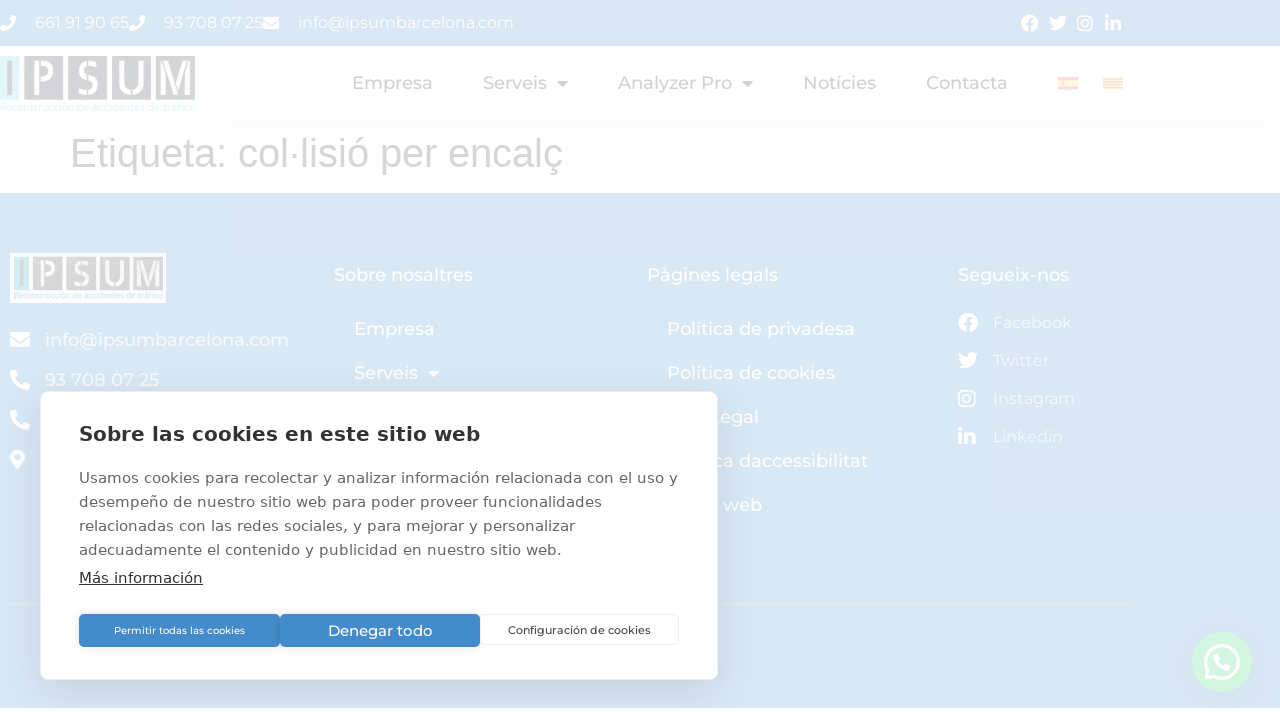

--- FILE ---
content_type: text/html; charset=UTF-8
request_url: https://reconstruccionaccidentestrafico.com/ca/tag/col%C2%B7lisio-per-encalc/
body_size: 24218
content:
<!doctype html>
<html lang="ca">
<head>
	<meta charset="UTF-8">
	<meta name="viewport" content="width=device-width, initial-scale=1">
	<link rel="profile" href="https://gmpg.org/xfn/11">
	<meta name='robots' content='noindex, follow' />
<link rel="alternate" hreflang="es" href="https://reconstruccionaccidentestrafico.com/tag/col%c2%b7lisio-per-encalc/" />
<link rel="alternate" hreflang="ca" href="https://reconstruccionaccidentestrafico.com/ca/" />
<link rel="alternate" hreflang="x-default" href="https://reconstruccionaccidentestrafico.com/tag/col%c2%b7lisio-per-encalc/" />

<!-- Google Tag Manager for WordPress by gtm4wp.com -->
<script data-cfasync="false" data-pagespeed-no-defer>
	var gtm4wp_datalayer_name = "dataLayer";
	var dataLayer = dataLayer || [];
</script>
<!-- End Google Tag Manager for WordPress by gtm4wp.com -->
	<!-- This site is optimized with the Yoast SEO plugin v25.6 - https://yoast.com/wordpress/plugins/seo/ -->
	<title>col·lisió per encalç archivos - Perito de Accidentes de Tráfico en Barcelona | Investigación y Reconstrucción</title>
	<meta property="og:locale" content="ca_ES" />
	<meta property="og:type" content="article" />
	<meta property="og:title" content="col·lisió per encalç archivos - Perito de Accidentes de Tráfico en Barcelona | Investigación y Reconstrucción" />
	<meta property="og:url" content="https://reconstruccionaccidentestrafico.com/tag/col·lisio-per-encalc/" />
	<meta property="og:site_name" content="Perito de Accidentes de Tráfico en Barcelona | Investigación y Reconstrucción" />
	<meta name="twitter:card" content="summary_large_image" />
	<script type="application/ld+json" class="yoast-schema-graph">{"@context":"https://schema.org","@graph":[{"@type":"CollectionPage","@id":"https://reconstruccionaccidentestrafico.com/tag/col%c2%b7lisio-per-encalc/","url":"https://reconstruccionaccidentestrafico.com/tag/col%c2%b7lisio-per-encalc/","name":"col·lisió per encalç archivos - Perito de Accidentes de Tráfico en Barcelona | Investigación y Reconstrucción","isPartOf":{"@id":"https://reconstruccionaccidentestrafico.com/#website"},"breadcrumb":{"@id":"https://reconstruccionaccidentestrafico.com/tag/col%c2%b7lisio-per-encalc/#breadcrumb"},"inLanguage":"ca"},{"@type":"BreadcrumbList","@id":"https://reconstruccionaccidentestrafico.com/tag/col%c2%b7lisio-per-encalc/#breadcrumb","itemListElement":[{"@type":"ListItem","position":1,"name":"Portada","item":"https://reconstruccionaccidentestrafico.com/"},{"@type":"ListItem","position":2,"name":"col·lisió per encalç"}]},{"@type":"WebSite","@id":"https://reconstruccionaccidentestrafico.com/#website","url":"https://reconstruccionaccidentestrafico.com/","name":"Perito de Accidentes de Tráfico en Barcelona | Investigación y Reconstrucción","description":"Just another WordPress site","potentialAction":[{"@type":"SearchAction","target":{"@type":"EntryPoint","urlTemplate":"https://reconstruccionaccidentestrafico.com/?s={search_term_string}"},"query-input":{"@type":"PropertyValueSpecification","valueRequired":true,"valueName":"search_term_string"}}],"inLanguage":"ca"}]}</script>
	<!-- / Yoast SEO plugin. -->


<link rel='dns-prefetch' href='//js.hs-scripts.com' />
<link href='https://fonts.gstatic.com' crossorigin rel='preconnect' />
<link rel="alternate" type="application/rss+xml" title="Perito de Accidentes de Tráfico en Barcelona | Investigación y Reconstrucción &raquo; Canal d&#039;informació" href="https://reconstruccionaccidentestrafico.com/ca/feed/" />
<link rel="alternate" type="application/rss+xml" title="Perito de Accidentes de Tráfico en Barcelona | Investigación y Reconstrucción &raquo; Canal dels comentaris" href="https://reconstruccionaccidentestrafico.com/ca/comments/feed/" />
<link rel="alternate" type="application/rss+xml" title="Perito de Accidentes de Tráfico en Barcelona | Investigación y Reconstrucción &raquo; col·lisió per encalç Canal de les etiquetes" href="https://reconstruccionaccidentestrafico.com/tag/col%c2%b7lisio-per-encalc/feed/" />
<style id='wp-emoji-styles-inline-css'>

	img.wp-smiley, img.emoji {
		display: inline !important;
		border: none !important;
		box-shadow: none !important;
		height: 1em !important;
		width: 1em !important;
		margin: 0 0.07em !important;
		vertical-align: -0.1em !important;
		background: none !important;
		padding: 0 !important;
	}
</style>
<link rel='stylesheet' id='wp-block-library-css' href='https://reconstruccionaccidentestrafico.com/wp-includes/css/dist/block-library/style.min.css?ver=6.6.4' media='all' />
<style id='joinchat-button-style-inline-css'>
.wp-block-joinchat-button{border:none!important;text-align:center}.wp-block-joinchat-button figure{display:table;margin:0 auto;padding:0}.wp-block-joinchat-button figcaption{font:normal normal 400 .6em/2em var(--wp--preset--font-family--system-font,sans-serif);margin:0;padding:0}.wp-block-joinchat-button .joinchat-button__qr{background-color:#fff;border:6px solid #25d366;border-radius:30px;box-sizing:content-box;display:block;height:200px;margin:auto;overflow:hidden;padding:10px;width:200px}.wp-block-joinchat-button .joinchat-button__qr canvas,.wp-block-joinchat-button .joinchat-button__qr img{display:block;margin:auto}.wp-block-joinchat-button .joinchat-button__link{align-items:center;background-color:#25d366;border:6px solid #25d366;border-radius:30px;display:inline-flex;flex-flow:row nowrap;justify-content:center;line-height:1.25em;margin:0 auto;text-decoration:none}.wp-block-joinchat-button .joinchat-button__link:before{background:transparent var(--joinchat-ico) no-repeat center;background-size:100%;content:"";display:block;height:1.5em;margin:-.75em .75em -.75em 0;width:1.5em}.wp-block-joinchat-button figure+.joinchat-button__link{margin-top:10px}@media (orientation:landscape)and (min-height:481px),(orientation:portrait)and (min-width:481px){.wp-block-joinchat-button.joinchat-button--qr-only figure+.joinchat-button__link{display:none}}@media (max-width:480px),(orientation:landscape)and (max-height:480px){.wp-block-joinchat-button figure{display:none}}

</style>
<style id='classic-theme-styles-inline-css'>
/*! This file is auto-generated */
.wp-block-button__link{color:#fff;background-color:#32373c;border-radius:9999px;box-shadow:none;text-decoration:none;padding:calc(.667em + 2px) calc(1.333em + 2px);font-size:1.125em}.wp-block-file__button{background:#32373c;color:#fff;text-decoration:none}
</style>
<style id='global-styles-inline-css'>
:root{--wp--preset--aspect-ratio--square: 1;--wp--preset--aspect-ratio--4-3: 4/3;--wp--preset--aspect-ratio--3-4: 3/4;--wp--preset--aspect-ratio--3-2: 3/2;--wp--preset--aspect-ratio--2-3: 2/3;--wp--preset--aspect-ratio--16-9: 16/9;--wp--preset--aspect-ratio--9-16: 9/16;--wp--preset--color--black: #000000;--wp--preset--color--cyan-bluish-gray: #abb8c3;--wp--preset--color--white: #ffffff;--wp--preset--color--pale-pink: #f78da7;--wp--preset--color--vivid-red: #cf2e2e;--wp--preset--color--luminous-vivid-orange: #ff6900;--wp--preset--color--luminous-vivid-amber: #fcb900;--wp--preset--color--light-green-cyan: #7bdcb5;--wp--preset--color--vivid-green-cyan: #00d084;--wp--preset--color--pale-cyan-blue: #8ed1fc;--wp--preset--color--vivid-cyan-blue: #0693e3;--wp--preset--color--vivid-purple: #9b51e0;--wp--preset--gradient--vivid-cyan-blue-to-vivid-purple: linear-gradient(135deg,rgba(6,147,227,1) 0%,rgb(155,81,224) 100%);--wp--preset--gradient--light-green-cyan-to-vivid-green-cyan: linear-gradient(135deg,rgb(122,220,180) 0%,rgb(0,208,130) 100%);--wp--preset--gradient--luminous-vivid-amber-to-luminous-vivid-orange: linear-gradient(135deg,rgba(252,185,0,1) 0%,rgba(255,105,0,1) 100%);--wp--preset--gradient--luminous-vivid-orange-to-vivid-red: linear-gradient(135deg,rgba(255,105,0,1) 0%,rgb(207,46,46) 100%);--wp--preset--gradient--very-light-gray-to-cyan-bluish-gray: linear-gradient(135deg,rgb(238,238,238) 0%,rgb(169,184,195) 100%);--wp--preset--gradient--cool-to-warm-spectrum: linear-gradient(135deg,rgb(74,234,220) 0%,rgb(151,120,209) 20%,rgb(207,42,186) 40%,rgb(238,44,130) 60%,rgb(251,105,98) 80%,rgb(254,248,76) 100%);--wp--preset--gradient--blush-light-purple: linear-gradient(135deg,rgb(255,206,236) 0%,rgb(152,150,240) 100%);--wp--preset--gradient--blush-bordeaux: linear-gradient(135deg,rgb(254,205,165) 0%,rgb(254,45,45) 50%,rgb(107,0,62) 100%);--wp--preset--gradient--luminous-dusk: linear-gradient(135deg,rgb(255,203,112) 0%,rgb(199,81,192) 50%,rgb(65,88,208) 100%);--wp--preset--gradient--pale-ocean: linear-gradient(135deg,rgb(255,245,203) 0%,rgb(182,227,212) 50%,rgb(51,167,181) 100%);--wp--preset--gradient--electric-grass: linear-gradient(135deg,rgb(202,248,128) 0%,rgb(113,206,126) 100%);--wp--preset--gradient--midnight: linear-gradient(135deg,rgb(2,3,129) 0%,rgb(40,116,252) 100%);--wp--preset--font-size--small: 13px;--wp--preset--font-size--medium: 20px;--wp--preset--font-size--large: 36px;--wp--preset--font-size--x-large: 42px;--wp--preset--spacing--20: 0.44rem;--wp--preset--spacing--30: 0.67rem;--wp--preset--spacing--40: 1rem;--wp--preset--spacing--50: 1.5rem;--wp--preset--spacing--60: 2.25rem;--wp--preset--spacing--70: 3.38rem;--wp--preset--spacing--80: 5.06rem;--wp--preset--shadow--natural: 6px 6px 9px rgba(0, 0, 0, 0.2);--wp--preset--shadow--deep: 12px 12px 50px rgba(0, 0, 0, 0.4);--wp--preset--shadow--sharp: 6px 6px 0px rgba(0, 0, 0, 0.2);--wp--preset--shadow--outlined: 6px 6px 0px -3px rgba(255, 255, 255, 1), 6px 6px rgba(0, 0, 0, 1);--wp--preset--shadow--crisp: 6px 6px 0px rgba(0, 0, 0, 1);}:where(.is-layout-flex){gap: 0.5em;}:where(.is-layout-grid){gap: 0.5em;}body .is-layout-flex{display: flex;}.is-layout-flex{flex-wrap: wrap;align-items: center;}.is-layout-flex > :is(*, div){margin: 0;}body .is-layout-grid{display: grid;}.is-layout-grid > :is(*, div){margin: 0;}:where(.wp-block-columns.is-layout-flex){gap: 2em;}:where(.wp-block-columns.is-layout-grid){gap: 2em;}:where(.wp-block-post-template.is-layout-flex){gap: 1.25em;}:where(.wp-block-post-template.is-layout-grid){gap: 1.25em;}.has-black-color{color: var(--wp--preset--color--black) !important;}.has-cyan-bluish-gray-color{color: var(--wp--preset--color--cyan-bluish-gray) !important;}.has-white-color{color: var(--wp--preset--color--white) !important;}.has-pale-pink-color{color: var(--wp--preset--color--pale-pink) !important;}.has-vivid-red-color{color: var(--wp--preset--color--vivid-red) !important;}.has-luminous-vivid-orange-color{color: var(--wp--preset--color--luminous-vivid-orange) !important;}.has-luminous-vivid-amber-color{color: var(--wp--preset--color--luminous-vivid-amber) !important;}.has-light-green-cyan-color{color: var(--wp--preset--color--light-green-cyan) !important;}.has-vivid-green-cyan-color{color: var(--wp--preset--color--vivid-green-cyan) !important;}.has-pale-cyan-blue-color{color: var(--wp--preset--color--pale-cyan-blue) !important;}.has-vivid-cyan-blue-color{color: var(--wp--preset--color--vivid-cyan-blue) !important;}.has-vivid-purple-color{color: var(--wp--preset--color--vivid-purple) !important;}.has-black-background-color{background-color: var(--wp--preset--color--black) !important;}.has-cyan-bluish-gray-background-color{background-color: var(--wp--preset--color--cyan-bluish-gray) !important;}.has-white-background-color{background-color: var(--wp--preset--color--white) !important;}.has-pale-pink-background-color{background-color: var(--wp--preset--color--pale-pink) !important;}.has-vivid-red-background-color{background-color: var(--wp--preset--color--vivid-red) !important;}.has-luminous-vivid-orange-background-color{background-color: var(--wp--preset--color--luminous-vivid-orange) !important;}.has-luminous-vivid-amber-background-color{background-color: var(--wp--preset--color--luminous-vivid-amber) !important;}.has-light-green-cyan-background-color{background-color: var(--wp--preset--color--light-green-cyan) !important;}.has-vivid-green-cyan-background-color{background-color: var(--wp--preset--color--vivid-green-cyan) !important;}.has-pale-cyan-blue-background-color{background-color: var(--wp--preset--color--pale-cyan-blue) !important;}.has-vivid-cyan-blue-background-color{background-color: var(--wp--preset--color--vivid-cyan-blue) !important;}.has-vivid-purple-background-color{background-color: var(--wp--preset--color--vivid-purple) !important;}.has-black-border-color{border-color: var(--wp--preset--color--black) !important;}.has-cyan-bluish-gray-border-color{border-color: var(--wp--preset--color--cyan-bluish-gray) !important;}.has-white-border-color{border-color: var(--wp--preset--color--white) !important;}.has-pale-pink-border-color{border-color: var(--wp--preset--color--pale-pink) !important;}.has-vivid-red-border-color{border-color: var(--wp--preset--color--vivid-red) !important;}.has-luminous-vivid-orange-border-color{border-color: var(--wp--preset--color--luminous-vivid-orange) !important;}.has-luminous-vivid-amber-border-color{border-color: var(--wp--preset--color--luminous-vivid-amber) !important;}.has-light-green-cyan-border-color{border-color: var(--wp--preset--color--light-green-cyan) !important;}.has-vivid-green-cyan-border-color{border-color: var(--wp--preset--color--vivid-green-cyan) !important;}.has-pale-cyan-blue-border-color{border-color: var(--wp--preset--color--pale-cyan-blue) !important;}.has-vivid-cyan-blue-border-color{border-color: var(--wp--preset--color--vivid-cyan-blue) !important;}.has-vivid-purple-border-color{border-color: var(--wp--preset--color--vivid-purple) !important;}.has-vivid-cyan-blue-to-vivid-purple-gradient-background{background: var(--wp--preset--gradient--vivid-cyan-blue-to-vivid-purple) !important;}.has-light-green-cyan-to-vivid-green-cyan-gradient-background{background: var(--wp--preset--gradient--light-green-cyan-to-vivid-green-cyan) !important;}.has-luminous-vivid-amber-to-luminous-vivid-orange-gradient-background{background: var(--wp--preset--gradient--luminous-vivid-amber-to-luminous-vivid-orange) !important;}.has-luminous-vivid-orange-to-vivid-red-gradient-background{background: var(--wp--preset--gradient--luminous-vivid-orange-to-vivid-red) !important;}.has-very-light-gray-to-cyan-bluish-gray-gradient-background{background: var(--wp--preset--gradient--very-light-gray-to-cyan-bluish-gray) !important;}.has-cool-to-warm-spectrum-gradient-background{background: var(--wp--preset--gradient--cool-to-warm-spectrum) !important;}.has-blush-light-purple-gradient-background{background: var(--wp--preset--gradient--blush-light-purple) !important;}.has-blush-bordeaux-gradient-background{background: var(--wp--preset--gradient--blush-bordeaux) !important;}.has-luminous-dusk-gradient-background{background: var(--wp--preset--gradient--luminous-dusk) !important;}.has-pale-ocean-gradient-background{background: var(--wp--preset--gradient--pale-ocean) !important;}.has-electric-grass-gradient-background{background: var(--wp--preset--gradient--electric-grass) !important;}.has-midnight-gradient-background{background: var(--wp--preset--gradient--midnight) !important;}.has-small-font-size{font-size: var(--wp--preset--font-size--small) !important;}.has-medium-font-size{font-size: var(--wp--preset--font-size--medium) !important;}.has-large-font-size{font-size: var(--wp--preset--font-size--large) !important;}.has-x-large-font-size{font-size: var(--wp--preset--font-size--x-large) !important;}
:where(.wp-block-post-template.is-layout-flex){gap: 1.25em;}:where(.wp-block-post-template.is-layout-grid){gap: 1.25em;}
:where(.wp-block-columns.is-layout-flex){gap: 2em;}:where(.wp-block-columns.is-layout-grid){gap: 2em;}
:root :where(.wp-block-pullquote){font-size: 1.5em;line-height: 1.6;}
</style>
<link rel='stylesheet' id='tutor-icon-css' href='https://reconstruccionaccidentestrafico.com/wp-content/plugins/tutor/assets/css/tutor-icon.min.css?ver=3.9.5' media='all' />
<link rel='stylesheet' id='tutor-css' href='https://reconstruccionaccidentestrafico.com/wp-content/plugins/tutor/assets/css/tutor.min.css?ver=3.9.5' media='all' />
<link rel='stylesheet' id='tutor-frontend-css' href='https://reconstruccionaccidentestrafico.com/wp-content/plugins/tutor/assets/css/tutor-front.min.css?ver=3.9.5' media='all' />
<style id='tutor-frontend-inline-css'>
.mce-notification.mce-notification-error{display: none !important;}
:root{--tutor-color-primary:#3e64de;--tutor-color-primary-rgb:62, 100, 222;--tutor-color-primary-hover:#395bca;--tutor-color-primary-hover-rgb:57, 91, 202;--tutor-body-color:#212327;--tutor-body-color-rgb:33, 35, 39;--tutor-border-color:#cdcfd5;--tutor-border-color-rgb:205, 207, 213;--tutor-color-gray:#e3e5eb;--tutor-color-gray-rgb:227, 229, 235;}
</style>
<link rel='stylesheet' id='wpml-legacy-horizontal-list-0-css' href='https://reconstruccionaccidentestrafico.com/wp-content/plugins/sitepress-multilingual-cms/templates/language-switchers/legacy-list-horizontal/style.min.css?ver=1' media='all' />
<link rel='stylesheet' id='wpml-menu-item-0-css' href='https://reconstruccionaccidentestrafico.com/wp-content/plugins/sitepress-multilingual-cms/templates/language-switchers/menu-item/style.min.css?ver=1' media='all' />
<link rel='stylesheet' id='parent-css' href='https://reconstruccionaccidentestrafico.com/wp-content/themes/hello-elementor/style.css?ver=6.6.4' media='all' />
<link rel='stylesheet' id='theme-styles-css' href='https://reconstruccionaccidentestrafico.com/wp-content/themes/wwwarcelona-theme/dist/css/app.css?ver=6.6.4' media='all' />
<link rel='stylesheet' id='hello-elementor-css' href='https://reconstruccionaccidentestrafico.com/wp-content/themes/hello-elementor/style.min.css?ver=3.0.1' media='all' />
<link rel='stylesheet' id='hello-elementor-theme-style-css' href='https://reconstruccionaccidentestrafico.com/wp-content/themes/hello-elementor/theme.min.css?ver=3.0.1' media='all' />
<link rel='stylesheet' id='hello-elementor-header-footer-css' href='https://reconstruccionaccidentestrafico.com/wp-content/themes/hello-elementor/header-footer.min.css?ver=3.0.1' media='all' />
<link rel='stylesheet' id='elementor-frontend-css' href='https://reconstruccionaccidentestrafico.com/wp-content/plugins/elementor/assets/css/frontend.min.css?ver=3.34.1' media='all' />
<link rel='stylesheet' id='elementor-post-5-css' href='https://reconstruccionaccidentestrafico.com/wp-content/uploads/elementor/css/post-5.css?ver=1768253788' media='all' />
<link rel='stylesheet' id='widget-icon-list-css' href='https://reconstruccionaccidentestrafico.com/wp-content/plugins/elementor/assets/css/widget-icon-list.min.css?ver=3.34.1' media='all' />
<link rel='stylesheet' id='widget-search-form-css' href='https://reconstruccionaccidentestrafico.com/wp-content/plugins/elementor-pro/assets/css/widget-search-form.min.css?ver=3.34.0' media='all' />
<link rel='stylesheet' id='elementor-icons-shared-0-css' href='https://reconstruccionaccidentestrafico.com/wp-content/plugins/elementor/assets/lib/font-awesome/css/fontawesome.min.css?ver=5.15.3' media='all' />
<link rel='stylesheet' id='elementor-icons-fa-solid-css' href='https://reconstruccionaccidentestrafico.com/wp-content/plugins/elementor/assets/lib/font-awesome/css/solid.min.css?ver=5.15.3' media='all' />
<link rel='stylesheet' id='widget-image-css' href='https://reconstruccionaccidentestrafico.com/wp-content/plugins/elementor/assets/css/widget-image.min.css?ver=3.34.1' media='all' />
<link rel='stylesheet' id='widget-nav-menu-css' href='https://reconstruccionaccidentestrafico.com/wp-content/plugins/elementor-pro/assets/css/widget-nav-menu.min.css?ver=3.34.0' media='all' />
<link rel='stylesheet' id='e-sticky-css' href='https://reconstruccionaccidentestrafico.com/wp-content/plugins/elementor-pro/assets/css/modules/sticky.min.css?ver=3.34.0' media='all' />
<link rel='stylesheet' id='widget-heading-css' href='https://reconstruccionaccidentestrafico.com/wp-content/plugins/elementor/assets/css/widget-heading.min.css?ver=3.34.1' media='all' />
<link rel='stylesheet' id='elementor-icons-css' href='https://reconstruccionaccidentestrafico.com/wp-content/plugins/elementor/assets/lib/eicons/css/elementor-icons.min.css?ver=5.45.0' media='all' />
<link rel='stylesheet' id='elementor-post-19431-css' href='https://reconstruccionaccidentestrafico.com/wp-content/uploads/elementor/css/post-19431.css?ver=1768253789' media='all' />
<link rel='stylesheet' id='elementor-post-19427-css' href='https://reconstruccionaccidentestrafico.com/wp-content/uploads/elementor/css/post-19427.css?ver=1768253789' media='all' />
<style id='akismet-widget-style-inline-css'>

			.a-stats {
				--akismet-color-mid-green: #357b49;
				--akismet-color-white: #fff;
				--akismet-color-light-grey: #f6f7f7;

				max-width: 350px;
				width: auto;
			}

			.a-stats * {
				all: unset;
				box-sizing: border-box;
			}

			.a-stats strong {
				font-weight: 600;
			}

			.a-stats a.a-stats__link,
			.a-stats a.a-stats__link:visited,
			.a-stats a.a-stats__link:active {
				background: var(--akismet-color-mid-green);
				border: none;
				box-shadow: none;
				border-radius: 8px;
				color: var(--akismet-color-white);
				cursor: pointer;
				display: block;
				font-family: -apple-system, BlinkMacSystemFont, 'Segoe UI', 'Roboto', 'Oxygen-Sans', 'Ubuntu', 'Cantarell', 'Helvetica Neue', sans-serif;
				font-weight: 500;
				padding: 12px;
				text-align: center;
				text-decoration: none;
				transition: all 0.2s ease;
			}

			/* Extra specificity to deal with TwentyTwentyOne focus style */
			.widget .a-stats a.a-stats__link:focus {
				background: var(--akismet-color-mid-green);
				color: var(--akismet-color-white);
				text-decoration: none;
			}

			.a-stats a.a-stats__link:hover {
				filter: brightness(110%);
				box-shadow: 0 4px 12px rgba(0, 0, 0, 0.06), 0 0 2px rgba(0, 0, 0, 0.16);
			}

			.a-stats .count {
				color: var(--akismet-color-white);
				display: block;
				font-size: 1.5em;
				line-height: 1.4;
				padding: 0 13px;
				white-space: nowrap;
			}
		
</style>
<link rel='stylesheet' id='font-awesome-4-shim-css' href='https://reconstruccionaccidentestrafico.com/wp-content/plugins/tutor-lms-elementor-addons/assets/css/font-awesome.min.css?ver=3.0.1' media='all' />
<link rel='stylesheet' id='slick-css-css' href='https://reconstruccionaccidentestrafico.com/wp-content/plugins/tutor-lms-elementor-addons/assets/css/slick.min.css?ver=3.0.1' media='all' />
<link rel='stylesheet' id='slick-theme-css-css' href='https://reconstruccionaccidentestrafico.com/wp-content/plugins/tutor-lms-elementor-addons/assets/css/slick-theme.css?ver=3.0.1' media='all' />
<link rel='stylesheet' id='tutor-elementor-css-css' href='https://reconstruccionaccidentestrafico.com/wp-content/plugins/tutor-lms-elementor-addons/assets/css/tutor-elementor.min.css?ver=3.0.1' media='all' />
<style id='rocket-lazyload-inline-css'>
.rll-youtube-player{position:relative;padding-bottom:56.23%;height:0;overflow:hidden;max-width:100%;}.rll-youtube-player:focus-within{outline: 2px solid currentColor;outline-offset: 5px;}.rll-youtube-player iframe{position:absolute;top:0;left:0;width:100%;height:100%;z-index:100;background:0 0}.rll-youtube-player img{bottom:0;display:block;left:0;margin:auto;max-width:100%;width:100%;position:absolute;right:0;top:0;border:none;height:auto;-webkit-transition:.4s all;-moz-transition:.4s all;transition:.4s all}.rll-youtube-player img:hover{-webkit-filter:brightness(75%)}.rll-youtube-player .play{height:100%;width:100%;left:0;top:0;position:absolute;background:url(https://reconstruccionaccidentestrafico.com/wp-content/plugins/wp-rocket/assets/img/youtube.png) no-repeat center;background-color: transparent !important;cursor:pointer;border:none;}
</style>
<link rel='stylesheet' id='elementor-gf-local-montserrat-css' href='https://reconstruccionaccidentestrafico.com/wp-content/uploads/elementor/google-fonts/css/montserrat.css?ver=1742246772' media='all' />
<link rel='stylesheet' id='elementor-icons-fa-brands-css' href='https://reconstruccionaccidentestrafico.com/wp-content/plugins/elementor/assets/lib/font-awesome/css/brands.min.css?ver=5.15.3' media='all' />
<script id="wpml-cookie-js-extra">
var wpml_cookies = {"wp-wpml_current_language":{"value":"ca","expires":1,"path":"\/"}};
var wpml_cookies = {"wp-wpml_current_language":{"value":"ca","expires":1,"path":"\/"}};
</script>
<script src="https://reconstruccionaccidentestrafico.com/wp-content/plugins/sitepress-multilingual-cms/res/js/cookies/language-cookie.js?ver=486900" id="wpml-cookie-js" defer data-wp-strategy="defer"></script>
<script src="https://reconstruccionaccidentestrafico.com/wp-includes/js/jquery/jquery.min.js?ver=3.7.1" id="jquery-core-js"></script>
<script src="https://reconstruccionaccidentestrafico.com/wp-includes/js/jquery/jquery-migrate.min.js?ver=3.4.1" id="jquery-migrate-js"></script>
<script id="wpml-browser-redirect-js-extra">
var wpml_browser_redirect_params = {"pageLanguage":"ca","languageUrls":{"es_es":"https:\/\/reconstruccionaccidentestrafico.com\/tag\/col%c2%b7lisio-per-encalc\/","es":"https:\/\/reconstruccionaccidentestrafico.com\/tag\/col%c2%b7lisio-per-encalc\/","ca":"https:\/\/reconstruccionaccidentestrafico.com\/ca\/"},"cookie":{"name":"_icl_visitor_lang_js","domain":"reconstruccionaccidentestrafico.com","path":"\/","expiration":24}};
</script>
<script src="https://reconstruccionaccidentestrafico.com/wp-content/plugins/sitepress-multilingual-cms/dist/js/browser-redirect/app.js?ver=486900" id="wpml-browser-redirect-js"></script>
<script src="https://reconstruccionaccidentestrafico.com/wp-content/plugins/tutor-lms-elementor-addons/assets/js/slick.min.js?ver=3.0.1" id="etlms-slick-library-js"></script>
<script id="tutor-elementor-js-js-extra">
var tutorElementorData = {"is_sidebar_sticky":""};
</script>
<script id="tutor-elementor-js-js-before">
const etlmsUtility = {"is_editor_mode":false}
</script>
<script src="https://reconstruccionaccidentestrafico.com/wp-content/plugins/tutor-lms-elementor-addons/assets/js/tutor-elementor.js?ver=3.0.1" id="tutor-elementor-js-js"></script>
<link rel="https://api.w.org/" href="https://reconstruccionaccidentestrafico.com/ca/wp-json/" /><link rel="alternate" title="JSON" type="application/json" href="https://reconstruccionaccidentestrafico.com/ca/wp-json/wp/v2/tags/102" /><meta name="generator" content="WPML ver:4.8.6 stt:8,2;" />
			<!-- DO NOT COPY THIS SNIPPET! Start of Page Analytics Tracking for HubSpot WordPress plugin v11.3.33-->
			<script class="hsq-set-content-id" data-content-id="listing-page">
				var _hsq = _hsq || [];
				_hsq.push(["setContentType", "listing-page"]);
			</script>
			<!-- DO NOT COPY THIS SNIPPET! End of Page Analytics Tracking for HubSpot WordPress plugin -->
			
<!-- Google Tag Manager for WordPress by gtm4wp.com -->
<!-- GTM Container placement set to manual -->
<script data-cfasync="false" data-pagespeed-no-defer>
	var dataLayer_content = {"pagePostType":false,"pagePostType2":"tag-"};
	dataLayer.push( dataLayer_content );
</script>
<script data-cfasync="false" data-pagespeed-no-defer>
(function(w,d,s,l,i){w[l]=w[l]||[];w[l].push({'gtm.start':
new Date().getTime(),event:'gtm.js'});var f=d.getElementsByTagName(s)[0],
j=d.createElement(s),dl=l!='dataLayer'?'&l='+l:'';j.async=true;j.src=
'//www.googletagmanager.com/gtm.js?id='+i+dl;f.parentNode.insertBefore(j,f);
})(window,document,'script','dataLayer','GTM-NDVFH7T5');
</script>
<!-- End Google Tag Manager for WordPress by gtm4wp.com --><meta name="generator" content="Elementor 3.34.1; features: additional_custom_breakpoints; settings: css_print_method-external, google_font-enabled, font_display-auto">
			<style>
				.e-con.e-parent:nth-of-type(n+4):not(.e-lazyloaded):not(.e-no-lazyload),
				.e-con.e-parent:nth-of-type(n+4):not(.e-lazyloaded):not(.e-no-lazyload) * {
					background-image: none !important;
				}
				@media screen and (max-height: 1024px) {
					.e-con.e-parent:nth-of-type(n+3):not(.e-lazyloaded):not(.e-no-lazyload),
					.e-con.e-parent:nth-of-type(n+3):not(.e-lazyloaded):not(.e-no-lazyload) * {
						background-image: none !important;
					}
				}
				@media screen and (max-height: 640px) {
					.e-con.e-parent:nth-of-type(n+2):not(.e-lazyloaded):not(.e-no-lazyload),
					.e-con.e-parent:nth-of-type(n+2):not(.e-lazyloaded):not(.e-no-lazyload) * {
						background-image: none !important;
					}
				}
			</style>
			<link rel="icon" href="https://reconstruccionaccidentestrafico.com/wp-content/uploads/2024/05/favicon-1.png" sizes="32x32" />
<link rel="icon" href="https://reconstruccionaccidentestrafico.com/wp-content/uploads/2024/05/favicon-1.png" sizes="192x192" />
<link rel="apple-touch-icon" href="https://reconstruccionaccidentestrafico.com/wp-content/uploads/2024/05/favicon-1.png" />
<meta name="msapplication-TileImage" content="https://reconstruccionaccidentestrafico.com/wp-content/uploads/2024/05/favicon-1.png" />
		<style id="wp-custom-css">
			/*Global*/

.blog-archive .elementor-post__title{
	min-height: 110px;
}

.entrada-blog h1, h2, h3, h4{
	color: #428BCA;
	font-size: 24px;
	font-family: "Montserrat", Sans-serif;
}



/*Home*/

.hero-home .swiper-slide-contents{
	background-color: #428BCA7A !important;
	padding: 25px;
	border-radius: 5px;
}

/*Header*/
.elementor-sticky--effects .header-top{
	display: none;
}

.tutor-icon-bullet-point.tutor-color-muted.tutor-mt-2.tutor-mr-8.tutor-fs-8{
	color: #428BCA;
}



/*Cursos*/

/*Titols*/
/*Titol pricipal*/
.tutor-course-details-title.tutor-fs-4.tutor-fw-bold.tutor-color-black.tutor-mt-12.tutor-mb-0{
	font-family: 'Montserrat';
	font-size: 35px;
	line-height: 41px;
	font-weight: 500;
	color: rgb(24, 24, 23);
}
.tutor-meta.tutor-mt-auto {
	display: none;
}
.tutor-pagination-wrapper-replaceable {
	padding-bottom: 60px;
}

.card-course:hover{
	transform: scale(1.05);
}

.tutor-course-single-pricing{
	display: none !important,
}

/*Subtitols columnes*/
/*Acerca de este curso*/
.tutor-fs-5.tutor-fw-bold.tutor-color-black.tutor-mb-12,
/*¿Que aprenderas?*/
.tutor-course-details-widget-title.tutor-fs-5.tutor-fw-bold.tutor-color-black.tutor-mb-16, 
/*Columna dreta*/
.tutor-course-details-widget-title.tutor-fs-5.tutor-color-black.tutor-fw-bold.tutor-mb-16{
	font-family: 'Montserrat';
	font-size: 18px;
	line-height: 24px;
	font-weight: 700;
	color: rgb(24, 24, 23);
}

/*Ocultar Registre curs*/
/*.page-id-18620 .tutor-text-center.tutor-fs-6.tutor-color-secondary.tutor-mt-20, .postid-18830 .tutor-text-center.tutor-fs-6.tutor-color-secondary.tutor-mt-20 {
	display: none;
}*/

/*Texots columnes*/
.tutor-fs-6.tutor-color-secondary,
.tutor-d-flex.tutor-mb-12
{
	font-family: 'Montserrat';
	font-size: 16px;
	line-height: 22px;
	font-weight: 400;
	color: rgb(24, 24, 23);
}

/*Titols Continguts*/
.tutor-accordion-item-header{
	font-family: 'Montserrat';
	font-size: 18px;
	line-height: 24px;
	font-weight: 400;
	color:#181817;
}

.tutor-accordion-item-header.is-active{
	font-family: 'Montserrat';
	font-size: 18px;
	line-height: 24px;
	font-weight: 400;
	color:#181817;
}


/*Textos continguts*/
.tutor-course-content-list-item-title{
	font-family: 'Montserrat';
	font-size: 16px;
	line-height: 22px;
	font-weight: 400;
	color:black;
}

/*icona video continguts*/
.tutor-course-content-list-item-icon.tutor-icon-brand-youtube-bold.tutor-mr-12{
	color:gold;
}

/*tab nav columna central*/
.tutor-nav-link.is-active{
	color: #428BCA !important;
	border-bottom-color: #428BCA !important;
	font-family: 'Montserrat';
	font-size: 16px;
	line-height: 22px;
	font-weight: 400;
}
/*Login i registre*/
.tutor-login-wrap, #tutor-registration-wrap {
	margin-bottom: 100px;
}

/*Marges i Paddings*/
/*marge superior titol*/
.tutor-course-details-header.tutor-mb-44{
	padding-top:25px;
}
/*marge esquerre i inferior a la columna central*/
.tutor-tab.tutor-pt-24{
	padding-left: 20px;
	padding-right: 20px;
	padding-bottom: 24px;
	margin-bottom:60px;
}
.tutor-course-details-widget.tutor-course-details-widget-col-2.tutor-mt-lg-50.tutor-mt-32{
	margin-top:40px;
}


/*Ocultacions*/
/*Informació creador del curs, a la columna dreta*/
.tutor-course-details-instructors{
	display: none;
}

/*Compartir curs, a dalt a la dreta*/
.tutor-course-details-actions.tutor-mt-12.tutor-mt-sm-0{
	display:none;
}

/*logo analyzer pro a la segona pagina*/
.tutor-col-auto.tutor-align-self-center
{
	display:none;
}
.elementor-column.elementor-col-50.elementor-top-column.elementor-element.elementor-element-35a1019d{
	display:none;
}

.single-lesson .tutor-col-auto{
	background-image:none !important;
}

/*Categories*/
.tutor-meta.tutor-course-details-info{
	display:none;
}

/*item anuncios*/ 
.courses-template-default.single.single-courses .tutor-nav>:nth-child(2){
	display:none;
}

/**/
.tutor-card-footer {
	display:none;
}

/*Eliminar acció clickable als titols dels continguts*/
h4.tutor-accordion-item-header {
	pointer-events:none;
}

/*Eliminar icones desplegable continguts*/
.tooltip-wrap.tooltip-icon, .tutor-accordion-item-header::after{
	display:none;
}

/*Backgrounds*/
/*fons blau targeta superior dreta*/
.tutor-card-body{
	background: #F4FAFF !important;
}

/*fons blau titols continguts*/
.tutor-accordion-item-header, .tutor-accordion-item-header.is-active{
	background: #F4FAFF !important;
}

/*Fons blau columna lateral dreta*/
.tutor-single-course-sidebar-more.tutor-mt-24>div:nth-child(2), 
.tutor-single-course-sidebar-more.tutor-mt-24>div:nth-child(3), 
.tutor-single-course-sidebar-more.tutor-mt-24>div:nth-child(4), 
.tutor-single-course-sidebar-more.tutor-mt-24>div:nth-child(5) {
	background: #F4FAFF !important;
}

/*Imatge portada video*/
.plyr__poster{
	background-size:cover;
	background-position:center;
	background-repeat:no-repeat;
}

/*logo Analyzer pro*/
.tutor-col-auto{
	background-image: url(https://reconstruccionaccidentestrafico.com/wp-content/uploads/2024/06/A-logo-long_.png) !important;
	background-position: center;
	background-repeat: no-repeat;
	background-size: cover;
	width: 130px;
	height: 45px;
	margin-right: 15px;
	margin-top: -50px;
}

/*Altres*/
/*barra lateral border radius*/
.tutor-single-course-sidebar-more.tutor-mt-24>div:nth-child(2){
    border-top-left-radius: 6px;
    border-top-right-radius: 6px;
}

/*video border radius*/
.plyr.plyr--full-ui.plyr--video.plyr--html5.plyr--fullscreen-enabled.plyr--paused.plyr--stopped.plyr--pip-supported.plyr__poster-enabled{
	border-radius:6px;
	height: 550px;
}



/*Boto Empezar el curso*/
.tutor-btn.tutor-btn-block.tutor-btn-primary.tutor-mt-20 {
	color: white !important;
	background-color: #428BCA !important;
}

.tutor-btn.tutor-btn-block.tutor-btn-primary.tutor-mt-20:hover {
	color: #428BCA !important;
	background-color: white !important;
	border-width: 1px;
	border-style: solid;
	border-color: #428BCA;
}

/*Boto completar curso*/
.tutor-btn.tutor-btn-outline-primary.tutor-btn-block{
	border-width: 1px;
	border-style: solid;
	border-color: #428BCA;
}

/*tots el continguts desplegats*/
.tutor-accordion .tutor-accordion-item .tutor-accordion-item-body {
    display: block !important;
}

/*Entrades*/
.single-post .post-content {
	overflow: hidden;
}

.elementor-post-date {
	 text-transform: uppercase;
}

p.comment-form-url {
	display: none !important;
}





/*Responsive*/
/*Mobile*/
@media screen and (max-width: 767px) {}

/*Tablet*/
@media only screen and (max-width: 1023px) and (min-width: 768px) {}		</style>
		<noscript><style id="rocket-lazyload-nojs-css">.rll-youtube-player, [data-lazy-src]{display:none !important;}</style></noscript></head>
<body class="archive tag tag-collisio-per-encalc tag-102 tutor-lms elementor-default elementor-kit-5">


<!-- GTM Container placement set to manual -->
<!-- Google Tag Manager (noscript) -->
				<noscript><iframe src="https://www.googletagmanager.com/ns.html?id=GTM-NDVFH7T5" height="0" width="0" style="display:none;visibility:hidden" aria-hidden="true"></iframe></noscript>
<!-- End Google Tag Manager (noscript) -->
<a class="skip-link screen-reader-text" href="#content">Vés al contingut</a>

		<header data-elementor-type="header" data-elementor-id="19431" class="elementor elementor-19431 elementor-7 elementor-location-header" data-elementor-post-type="elementor_library">
					<section class="elementor-section elementor-top-section elementor-element elementor-element-3f0b205e elementor-section-full_width elementor-section-height-default elementor-section-height-default" data-id="3f0b205e" data-element_type="section" id="header_pop" data-settings="{&quot;sticky&quot;:&quot;top&quot;,&quot;sticky_effects_offset&quot;:100,&quot;sticky_on&quot;:[&quot;desktop&quot;,&quot;tablet&quot;,&quot;mobile&quot;],&quot;sticky_offset&quot;:0,&quot;sticky_anchor_link_offset&quot;:0}">
						<div class="elementor-container elementor-column-gap-default">
					<div class="elementor-column elementor-col-100 elementor-top-column elementor-element elementor-element-7558d128" data-id="7558d128" data-element_type="column" data-settings="{&quot;background_background&quot;:&quot;classic&quot;}">
			<div class="elementor-widget-wrap elementor-element-populated">
						<section class="elementor-section elementor-inner-section elementor-element elementor-element-1204f9a1 elementor-reverse-mobile header-top elementor-hidden-tablet elementor-hidden-mobile elementor-section-boxed elementor-section-height-default elementor-section-height-default" data-id="1204f9a1" data-element_type="section" data-settings="{&quot;background_background&quot;:&quot;classic&quot;}">
						<div class="elementor-container elementor-column-gap-default">
					<div class="elementor-column elementor-col-33 elementor-inner-column elementor-element elementor-element-5095d865 elementor-hidden-phone" data-id="5095d865" data-element_type="column">
			<div class="elementor-widget-wrap elementor-element-populated">
						<div class="elementor-element elementor-element-49b9d519 elementor-icon-list--layout-inline elementor-align-start elementor-mobile-align-center elementor-list-item-link-full_width elementor-widget elementor-widget-icon-list" data-id="49b9d519" data-element_type="widget" data-widget_type="icon-list.default">
				<div class="elementor-widget-container">
							<ul class="elementor-icon-list-items elementor-inline-items">
							<li class="elementor-icon-list-item elementor-inline-item">
											<a href="tel:937080725" target="_blank" rel="nofollow">

												<span class="elementor-icon-list-icon">
							<i aria-hidden="true" class="fas fa-phone"></i>						</span>
										<span class="elementor-icon-list-text">661 91 90 65</span>
											</a>
									</li>
								<li class="elementor-icon-list-item elementor-inline-item">
											<a href="tel:937080725" target="_blank" rel="nofollow">

												<span class="elementor-icon-list-icon">
							<i aria-hidden="true" class="fas fa-phone"></i>						</span>
										<span class="elementor-icon-list-text">93 708 07 25</span>
											</a>
									</li>
								<li class="elementor-icon-list-item elementor-inline-item">
											<a href="mailto:%20info@ipsumbarcelona.com" target="_blank" rel="nofollow">

												<span class="elementor-icon-list-icon">
							<i aria-hidden="true" class="fas fa-envelope"></i>						</span>
										<span class="elementor-icon-list-text"> info@ipsumbarcelona.com</span>
											</a>
									</li>
						</ul>
						</div>
				</div>
					</div>
		</div>
				<div class="elementor-column elementor-col-33 elementor-inner-column elementor-element elementor-element-280246a elementor-hidden-desktop elementor-hidden-tablet elementor-hidden-mobile" data-id="280246a" data-element_type="column">
			<div class="elementor-widget-wrap elementor-element-populated">
						<div class="elementor-element elementor-element-d73784a elementor-search-form--skin-full_screen elementor-widget elementor-widget-search-form" data-id="d73784a" data-element_type="widget" data-settings="{&quot;skin&quot;:&quot;full_screen&quot;}" data-widget_type="search-form.default">
				<div class="elementor-widget-container">
							<search role="search">
			<form class="elementor-search-form" action="https://reconstruccionaccidentestrafico.com/ca/" method="get">
												<div class="elementor-search-form__toggle" role="button" tabindex="0" aria-label="Search">
					<i aria-hidden="true" class="fas fa-search"></i>				</div>
								<div class="elementor-search-form__container">
					<label class="elementor-screen-only" for="elementor-search-form-d73784a">Search</label>

					
					<input id="elementor-search-form-d73784a" placeholder="" class="elementor-search-form__input" type="search" name="s" value="">
					<input type='hidden' name='lang' value='ca' />
					
										<div class="dialog-lightbox-close-button dialog-close-button" role="button" tabindex="0" aria-label="Close this search box.">
						<i aria-hidden="true" class="eicon-close"></i>					</div>
									</div>
			</form>
		</search>
						</div>
				</div>
					</div>
		</div>
				<div class="elementor-column elementor-col-33 elementor-inner-column elementor-element elementor-element-497fee87" data-id="497fee87" data-element_type="column">
			<div class="elementor-widget-wrap elementor-element-populated">
						<div class="elementor-element elementor-element-3bb5121 elementor-align-center elementor-icon-list--layout-inline elementor-list-item-link-inline elementor-widget elementor-widget-icon-list" data-id="3bb5121" data-element_type="widget" data-widget_type="icon-list.default">
				<div class="elementor-widget-container">
							<ul class="elementor-icon-list-items elementor-inline-items">
							<li class="elementor-icon-list-item elementor-inline-item">
											<a href="https://www.facebook.com/ipsumreconstruccionaccidentestrafico" target="_blank" rel="nofollow">

												<span class="elementor-icon-list-icon">
							<i aria-hidden="true" class="fab fa-facebook"></i>						</span>
										<span class="elementor-icon-list-text"></span>
											</a>
									</li>
								<li class="elementor-icon-list-item elementor-inline-item">
											<a href="https://twitter.com/ipsum_trafico" target="_blank" rel="nofollow">

												<span class="elementor-icon-list-icon">
							<i aria-hidden="true" class="fab fa-twitter"></i>						</span>
										<span class="elementor-icon-list-text"></span>
											</a>
									</li>
								<li class="elementor-icon-list-item elementor-inline-item">
											<a href="https://instagram.com/ipsum_trafico/" target="_blank" rel="nofollow">

												<span class="elementor-icon-list-icon">
							<i aria-hidden="true" class="fab fa-instagram"></i>						</span>
										<span class="elementor-icon-list-text"></span>
											</a>
									</li>
								<li class="elementor-icon-list-item elementor-inline-item">
											<a href="https://www.linkedin.com/company/9306080/">

												<span class="elementor-icon-list-icon">
							<i aria-hidden="true" class="fab fa-linkedin"></i>						</span>
										<span class="elementor-icon-list-text"></span>
											</a>
									</li>
						</ul>
						</div>
				</div>
					</div>
		</div>
					</div>
		</section>
				<section class="elementor-section elementor-inner-section elementor-element elementor-element-50987954 elementor-section-boxed elementor-section-height-default elementor-section-height-default" data-id="50987954" data-element_type="section" data-settings="{&quot;background_background&quot;:&quot;classic&quot;}">
						<div class="elementor-container elementor-column-gap-default">
					<div class="elementor-column elementor-col-50 elementor-inner-column elementor-element elementor-element-7168c2d1" data-id="7168c2d1" data-element_type="column">
			<div class="elementor-widget-wrap elementor-element-populated">
						<div class="elementor-element elementor-element-7bc268c3 elementor-widget__width-auto elementor-widget elementor-widget-image" data-id="7bc268c3" data-element_type="widget" data-widget_type="image.default">
				<div class="elementor-widget-container">
																<a href="https://reconstruccionaccidentestrafico.com/ca/">
							<img fetchpriority="high" width="800" height="225" src="https://reconstruccionaccidentestrafico.com/wp-content/uploads/2021/10/logo-illustrator-1024x288.jpg" class="attachment-large size-large wp-image-19122" alt="" srcset="https://reconstruccionaccidentestrafico.com/wp-content/uploads/2021/10/logo-illustrator-1024x288.jpg 1024w, https://reconstruccionaccidentestrafico.com/wp-content/uploads/2021/10/logo-illustrator-300x84.jpg 300w, https://reconstruccionaccidentestrafico.com/wp-content/uploads/2021/10/logo-illustrator-768x216.jpg 768w, https://reconstruccionaccidentestrafico.com/wp-content/uploads/2021/10/logo-illustrator-1536x433.jpg 1536w, https://reconstruccionaccidentestrafico.com/wp-content/uploads/2021/10/logo-illustrator-2048x577.jpg 2048w, https://reconstruccionaccidentestrafico.com/wp-content/uploads/2021/10/logo-illustrator-180x51.jpg 180w, https://reconstruccionaccidentestrafico.com/wp-content/uploads/2021/10/logo-illustrator-360x101.jpg 360w, https://reconstruccionaccidentestrafico.com/wp-content/uploads/2021/10/logo-illustrator-640x180.jpg 640w, https://reconstruccionaccidentestrafico.com/wp-content/uploads/2021/10/logo-illustrator-1366x385.jpg 1366w, https://reconstruccionaccidentestrafico.com/wp-content/uploads/2021/10/logo-illustrator-1600x451.jpg 1600w, https://reconstruccionaccidentestrafico.com/wp-content/uploads/2021/10/logo-illustrator-1920x541.jpg 1920w" sizes="(max-width: 800px) 100vw, 800px" />								</a>
															</div>
				</div>
					</div>
		</div>
				<div class="elementor-column elementor-col-50 elementor-inner-column elementor-element elementor-element-627f1442" data-id="627f1442" data-element_type="column">
			<div class="elementor-widget-wrap elementor-element-populated">
						<div class="elementor-element elementor-element-88aa3e9 elementor-nav-menu__align-center elementor-nav-menu--stretch elementor-nav-menu__text-align-center elementor-nav-menu--dropdown-tablet elementor-nav-menu--toggle elementor-nav-menu--burger elementor-widget elementor-widget-nav-menu" data-id="88aa3e9" data-element_type="widget" data-settings="{&quot;full_width&quot;:&quot;stretch&quot;,&quot;layout&quot;:&quot;horizontal&quot;,&quot;submenu_icon&quot;:{&quot;value&quot;:&quot;&lt;i class=\&quot;fas fa-caret-down\&quot; aria-hidden=\&quot;true\&quot;&gt;&lt;\/i&gt;&quot;,&quot;library&quot;:&quot;fa-solid&quot;},&quot;toggle&quot;:&quot;burger&quot;}" data-widget_type="nav-menu.default">
				<div class="elementor-widget-container">
								<nav aria-label="Menú" class="elementor-nav-menu--main elementor-nav-menu__container elementor-nav-menu--layout-horizontal e--pointer-underline e--animation-fade">
				<ul id="menu-1-88aa3e9" class="elementor-nav-menu"><li class="menu-item menu-item-type-post_type menu-item-object-page menu-item-19408"><a href="https://reconstruccionaccidentestrafico.com/ca/empresa/" onClick="return true" class="elementor-item">Empresa</a></li>
<li class="menu-item menu-item-type-custom menu-item-object-custom menu-item-has-children menu-item-19409"><a href="#" onClick="return true" class="elementor-item elementor-item-anchor">Serveis</a>
<ul class="sub-menu elementor-nav-menu--dropdown">
	<li class="menu-item menu-item-type-post_type menu-item-object-page menu-item-19414"><a href="https://reconstruccionaccidentestrafico.com/ca/analisis-i-reconstruccio-daccidents-de-transit/" onClick="return true" class="elementor-sub-item">Anàlisis i reconstrucció d’accidents de trànsit</a></li>
	<li class="menu-item menu-item-type-post_type menu-item-object-page menu-item-19413"><a href="https://reconstruccionaccidentestrafico.com/ca/informe-biomecanic/" onClick="return true" class="elementor-sub-item">Informe biomecànic</a></li>
	<li class="menu-item menu-item-type-post_type menu-item-object-page menu-item-19412"><a href="https://reconstruccionaccidentestrafico.com/ca/calcul-de-velocitat/" onClick="return true" class="elementor-sub-item">Càlcul de velocitat</a></li>
	<li class="menu-item menu-item-type-post_type menu-item-object-page menu-item-19411"><a href="https://reconstruccionaccidentestrafico.com/ca/simulacio-virtual/" onClick="return true" class="elementor-sub-item">Simulació virtual</a></li>
	<li class="menu-item menu-item-type-post_type menu-item-object-page menu-item-19410"><a href="https://reconstruccionaccidentestrafico.com/ca/distribucio-de-software-de-reconstruccio/" onClick="return true" class="elementor-sub-item">Distribució de software de reconstrucció</a></li>
</ul>
</li>
<li class="menu-item menu-item-type-custom menu-item-object-custom menu-item-has-children menu-item-19415"><a href="/ca/distribucio-de-software-de-reconstruccio/" onClick="return true" class="elementor-item">Analyzer Pro</a>
<ul class="sub-menu elementor-nav-menu--dropdown">
	<li class="menu-item menu-item-type-post_type menu-item-object-page menu-item-20497"><a href="https://reconstruccionaccidentestrafico.com/ca/cursos/" onClick="return true" class="elementor-sub-item">Cursos</a></li>
</ul>
</li>
<li class="menu-item menu-item-type-post_type menu-item-object-page menu-item-19416"><a href="https://reconstruccionaccidentestrafico.com/ca/noticies/" onClick="return true" class="elementor-item">Notícies</a></li>
<li class="menu-item menu-item-type-post_type menu-item-object-page menu-item-19417"><a href="https://reconstruccionaccidentestrafico.com/ca/contacta/" onClick="return true" class="elementor-item">Contacta</a></li>
<li class="menu-item wpml-ls-slot-14 wpml-ls-item wpml-ls-item-es wpml-ls-menu-item wpml-ls-first-item menu-item-type-wpml_ls_menu_item menu-item-object-wpml_ls_menu_item menu-item-wpml-ls-14-es"><a title="Switch to Spanish" href="https://reconstruccionaccidentestrafico.com/tag/col%c2%b7lisio-per-encalc/" onClick="return true" aria-label="Switch to Spanish" role="menuitem" class="elementor-item"><img
            class="wpml-ls-flag"
            src="https://reconstruccionaccidentestrafico.com/wp-content/plugins/sitepress-multilingual-cms/res/flags/es.svg"
            alt="Spanish"
            width=20
            height=10
    /></a></li>
<li class="menu-item wpml-ls-slot-14 wpml-ls-item wpml-ls-item-ca wpml-ls-current-language wpml-ls-menu-item wpml-ls-last-item menu-item-type-wpml_ls_menu_item menu-item-object-wpml_ls_menu_item menu-item-wpml-ls-14-ca"><a href="https://reconstruccionaccidentestrafico.com/ca/" onClick="return true" role="menuitem" class="elementor-item"><img
            class="wpml-ls-flag"
            src="https://reconstruccionaccidentestrafico.com/wp-content/plugins/sitepress-multilingual-cms/res/flags/ca.svg"
            alt="Català"
            width=20
            height=10
    /></a></li>
</ul>			</nav>
					<div class="elementor-menu-toggle" role="button" tabindex="0" aria-label="Commuta el menú" aria-expanded="false">
			<i aria-hidden="true" role="presentation" class="elementor-menu-toggle__icon--open eicon-menu-bar"></i><i aria-hidden="true" role="presentation" class="elementor-menu-toggle__icon--close eicon-close"></i>		</div>
					<nav class="elementor-nav-menu--dropdown elementor-nav-menu__container" aria-hidden="true">
				<ul id="menu-2-88aa3e9" class="elementor-nav-menu"><li class="menu-item menu-item-type-post_type menu-item-object-page menu-item-19408"><a href="https://reconstruccionaccidentestrafico.com/ca/empresa/" onClick="return true" class="elementor-item" tabindex="-1">Empresa</a></li>
<li class="menu-item menu-item-type-custom menu-item-object-custom menu-item-has-children menu-item-19409"><a href="#" onClick="return true" class="elementor-item elementor-item-anchor" tabindex="-1">Serveis</a>
<ul class="sub-menu elementor-nav-menu--dropdown">
	<li class="menu-item menu-item-type-post_type menu-item-object-page menu-item-19414"><a href="https://reconstruccionaccidentestrafico.com/ca/analisis-i-reconstruccio-daccidents-de-transit/" onClick="return true" class="elementor-sub-item" tabindex="-1">Anàlisis i reconstrucció d’accidents de trànsit</a></li>
	<li class="menu-item menu-item-type-post_type menu-item-object-page menu-item-19413"><a href="https://reconstruccionaccidentestrafico.com/ca/informe-biomecanic/" onClick="return true" class="elementor-sub-item" tabindex="-1">Informe biomecànic</a></li>
	<li class="menu-item menu-item-type-post_type menu-item-object-page menu-item-19412"><a href="https://reconstruccionaccidentestrafico.com/ca/calcul-de-velocitat/" onClick="return true" class="elementor-sub-item" tabindex="-1">Càlcul de velocitat</a></li>
	<li class="menu-item menu-item-type-post_type menu-item-object-page menu-item-19411"><a href="https://reconstruccionaccidentestrafico.com/ca/simulacio-virtual/" onClick="return true" class="elementor-sub-item" tabindex="-1">Simulació virtual</a></li>
	<li class="menu-item menu-item-type-post_type menu-item-object-page menu-item-19410"><a href="https://reconstruccionaccidentestrafico.com/ca/distribucio-de-software-de-reconstruccio/" onClick="return true" class="elementor-sub-item" tabindex="-1">Distribució de software de reconstrucció</a></li>
</ul>
</li>
<li class="menu-item menu-item-type-custom menu-item-object-custom menu-item-has-children menu-item-19415"><a href="/ca/distribucio-de-software-de-reconstruccio/" onClick="return true" class="elementor-item" tabindex="-1">Analyzer Pro</a>
<ul class="sub-menu elementor-nav-menu--dropdown">
	<li class="menu-item menu-item-type-post_type menu-item-object-page menu-item-20497"><a href="https://reconstruccionaccidentestrafico.com/ca/cursos/" onClick="return true" class="elementor-sub-item" tabindex="-1">Cursos</a></li>
</ul>
</li>
<li class="menu-item menu-item-type-post_type menu-item-object-page menu-item-19416"><a href="https://reconstruccionaccidentestrafico.com/ca/noticies/" onClick="return true" class="elementor-item" tabindex="-1">Notícies</a></li>
<li class="menu-item menu-item-type-post_type menu-item-object-page menu-item-19417"><a href="https://reconstruccionaccidentestrafico.com/ca/contacta/" onClick="return true" class="elementor-item" tabindex="-1">Contacta</a></li>
<li class="menu-item wpml-ls-slot-14 wpml-ls-item wpml-ls-item-es wpml-ls-menu-item wpml-ls-first-item menu-item-type-wpml_ls_menu_item menu-item-object-wpml_ls_menu_item menu-item-wpml-ls-14-es"><a title="Switch to Spanish" href="https://reconstruccionaccidentestrafico.com/tag/col%c2%b7lisio-per-encalc/" onClick="return true" aria-label="Switch to Spanish" role="menuitem" class="elementor-item" tabindex="-1"><img
            class="wpml-ls-flag"
            src="https://reconstruccionaccidentestrafico.com/wp-content/plugins/sitepress-multilingual-cms/res/flags/es.svg"
            alt="Spanish"
            width=20
            height=10
    /></a></li>
<li class="menu-item wpml-ls-slot-14 wpml-ls-item wpml-ls-item-ca wpml-ls-current-language wpml-ls-menu-item wpml-ls-last-item menu-item-type-wpml_ls_menu_item menu-item-object-wpml_ls_menu_item menu-item-wpml-ls-14-ca"><a href="https://reconstruccionaccidentestrafico.com/ca/" onClick="return true" role="menuitem" class="elementor-item" tabindex="-1"><img
            class="wpml-ls-flag"
            src="https://reconstruccionaccidentestrafico.com/wp-content/plugins/sitepress-multilingual-cms/res/flags/ca.svg"
            alt="Català"
            width=20
            height=10
    /></a></li>
</ul>			</nav>
						</div>
				</div>
					</div>
		</div>
					</div>
		</section>
					</div>
		</div>
					</div>
		</section>
				</header>
		<main id="content" class="site-main">

			<header class="page-header">
			<h1 class="entry-title">Etiqueta: <span>col·lisió per encalç</span></h1>		</header>
	
	<div class="page-content">
			</div>

	
	
</main>
		<footer data-elementor-type="footer" data-elementor-id="19427" class="elementor elementor-19427 elementor-11 elementor-location-footer" data-elementor-post-type="elementor_library">
					<footer class="elementor-section elementor-top-section elementor-element elementor-element-5ea3e01c elementor-section-boxed elementor-section-height-default elementor-section-height-default" data-id="5ea3e01c" data-element_type="section" data-settings="{&quot;background_background&quot;:&quot;classic&quot;}">
						<div class="elementor-container elementor-column-gap-default">
					<div class="elementor-column elementor-col-100 elementor-top-column elementor-element elementor-element-6afacea8" data-id="6afacea8" data-element_type="column">
			<div class="elementor-widget-wrap elementor-element-populated">
						<section class="elementor-section elementor-inner-section elementor-element elementor-element-61cbd3ce elementor-section-boxed elementor-section-height-default elementor-section-height-default" data-id="61cbd3ce" data-element_type="section">
						<div class="elementor-container elementor-column-gap-default">
					<div class="elementor-column elementor-col-25 elementor-inner-column elementor-element elementor-element-1825c4ed" data-id="1825c4ed" data-element_type="column">
			<div class="elementor-widget-wrap elementor-element-populated">
						<div class="elementor-element elementor-element-16412e8 elementor-widget elementor-widget-image" data-id="16412e8" data-element_type="widget" data-widget_type="image.default">
				<div class="elementor-widget-container">
																<a href="/">
							<img width="260" height="84" src="https://reconstruccionaccidentestrafico.com/wp-content/uploads/2021/10/logo-ipsum2.jpg" class="attachment-large size-large wp-image-17334" alt="" srcset="https://reconstruccionaccidentestrafico.com/wp-content/uploads/2021/10/logo-ipsum2.jpg 260w, https://reconstruccionaccidentestrafico.com/wp-content/uploads/2021/10/logo-ipsum2-180x58.jpg 180w" sizes="(max-width: 260px) 100vw, 260px" />								</a>
															</div>
				</div>
				<div class="elementor-element elementor-element-aadbf67 elementor-align-start elementor-icon-list--layout-traditional elementor-list-item-link-full_width elementor-widget elementor-widget-icon-list" data-id="aadbf67" data-element_type="widget" data-widget_type="icon-list.default">
				<div class="elementor-widget-container">
							<ul class="elementor-icon-list-items">
							<li class="elementor-icon-list-item">
											<a href="mailto:%20info@ipsumbarcelona.com" target="_blank" rel="nofollow">

												<span class="elementor-icon-list-icon">
							<i aria-hidden="true" class="fas fa-envelope"></i>						</span>
										<span class="elementor-icon-list-text">info@ipsumbarcelona.com</span>
											</a>
									</li>
								<li class="elementor-icon-list-item">
											<a href="tel:937080725" target="_blank" rel="nofollow">

												<span class="elementor-icon-list-icon">
							<i aria-hidden="true" class="fas fa-phone-alt"></i>						</span>
										<span class="elementor-icon-list-text">93 708 07 25</span>
											</a>
									</li>
								<li class="elementor-icon-list-item">
											<a href="tel:661919065" target="_blank" rel="nofollow">

												<span class="elementor-icon-list-icon">
							<i aria-hidden="true" class="fas fa-phone-alt"></i>						</span>
										<span class="elementor-icon-list-text">661 91 90 65</span>
											</a>
									</li>
								<li class="elementor-icon-list-item">
											<a href="https://maps.app.goo.gl/H7nMuyXivEpGzHPg9" target="_blank">

												<span class="elementor-icon-list-icon">
							<i aria-hidden="true" class="fas fa-map-marker-alt"></i>						</span>
										<span class="elementor-icon-list-text">Link maps</span>
											</a>
									</li>
						</ul>
						</div>
				</div>
					</div>
		</div>
				<div class="elementor-column elementor-col-25 elementor-inner-column elementor-element elementor-element-5c349cc4" data-id="5c349cc4" data-element_type="column">
			<div class="elementor-widget-wrap elementor-element-populated">
						<div class="elementor-element elementor-element-503c8463 elementor-widget elementor-widget-heading" data-id="503c8463" data-element_type="widget" data-widget_type="heading.default">
				<div class="elementor-widget-container">
					<p class="elementor-heading-title elementor-size-default">Sobre nosaltres</p>				</div>
				</div>
				<div class="elementor-element elementor-element-d8ee27c elementor-nav-menu--dropdown-none elementor-widget__width-auto elementor-widget elementor-widget-nav-menu" data-id="d8ee27c" data-element_type="widget" data-settings="{&quot;layout&quot;:&quot;vertical&quot;,&quot;submenu_icon&quot;:{&quot;value&quot;:&quot;&lt;i class=\&quot;fas fa-caret-down\&quot; aria-hidden=\&quot;true\&quot;&gt;&lt;\/i&gt;&quot;,&quot;library&quot;:&quot;fa-solid&quot;}}" data-widget_type="nav-menu.default">
				<div class="elementor-widget-container">
								<nav aria-label="Menú" class="elementor-nav-menu--main elementor-nav-menu__container elementor-nav-menu--layout-vertical e--pointer-underline e--animation-fade">
				<ul id="menu-1-d8ee27c" class="elementor-nav-menu sm-vertical"><li class="menu-item menu-item-type-post_type menu-item-object-page menu-item-19408"><a href="https://reconstruccionaccidentestrafico.com/ca/empresa/" onClick="return true" class="elementor-item">Empresa</a></li>
<li class="menu-item menu-item-type-custom menu-item-object-custom menu-item-has-children menu-item-19409"><a href="#" onClick="return true" class="elementor-item elementor-item-anchor">Serveis</a>
<ul class="sub-menu elementor-nav-menu--dropdown">
	<li class="menu-item menu-item-type-post_type menu-item-object-page menu-item-19414"><a href="https://reconstruccionaccidentestrafico.com/ca/analisis-i-reconstruccio-daccidents-de-transit/" onClick="return true" class="elementor-sub-item">Anàlisis i reconstrucció d’accidents de trànsit</a></li>
	<li class="menu-item menu-item-type-post_type menu-item-object-page menu-item-19413"><a href="https://reconstruccionaccidentestrafico.com/ca/informe-biomecanic/" onClick="return true" class="elementor-sub-item">Informe biomecànic</a></li>
	<li class="menu-item menu-item-type-post_type menu-item-object-page menu-item-19412"><a href="https://reconstruccionaccidentestrafico.com/ca/calcul-de-velocitat/" onClick="return true" class="elementor-sub-item">Càlcul de velocitat</a></li>
	<li class="menu-item menu-item-type-post_type menu-item-object-page menu-item-19411"><a href="https://reconstruccionaccidentestrafico.com/ca/simulacio-virtual/" onClick="return true" class="elementor-sub-item">Simulació virtual</a></li>
	<li class="menu-item menu-item-type-post_type menu-item-object-page menu-item-19410"><a href="https://reconstruccionaccidentestrafico.com/ca/distribucio-de-software-de-reconstruccio/" onClick="return true" class="elementor-sub-item">Distribució de software de reconstrucció</a></li>
</ul>
</li>
<li class="menu-item menu-item-type-custom menu-item-object-custom menu-item-has-children menu-item-19415"><a href="/ca/distribucio-de-software-de-reconstruccio/" onClick="return true" class="elementor-item">Analyzer Pro</a>
<ul class="sub-menu elementor-nav-menu--dropdown">
	<li class="menu-item menu-item-type-post_type menu-item-object-page menu-item-20497"><a href="https://reconstruccionaccidentestrafico.com/ca/cursos/" onClick="return true" class="elementor-sub-item">Cursos</a></li>
</ul>
</li>
<li class="menu-item menu-item-type-post_type menu-item-object-page menu-item-19416"><a href="https://reconstruccionaccidentestrafico.com/ca/noticies/" onClick="return true" class="elementor-item">Notícies</a></li>
<li class="menu-item menu-item-type-post_type menu-item-object-page menu-item-19417"><a href="https://reconstruccionaccidentestrafico.com/ca/contacta/" onClick="return true" class="elementor-item">Contacta</a></li>
<li class="menu-item wpml-ls-slot-14 wpml-ls-item wpml-ls-item-es wpml-ls-menu-item wpml-ls-first-item menu-item-type-wpml_ls_menu_item menu-item-object-wpml_ls_menu_item menu-item-wpml-ls-14-es"><a title="Switch to Spanish" href="https://reconstruccionaccidentestrafico.com/tag/col%c2%b7lisio-per-encalc/" onClick="return true" aria-label="Switch to Spanish" role="menuitem" class="elementor-item"><img
            class="wpml-ls-flag"
            src="https://reconstruccionaccidentestrafico.com/wp-content/plugins/sitepress-multilingual-cms/res/flags/es.svg"
            alt="Spanish"
            width=20
            height=10
    /></a></li>
<li class="menu-item wpml-ls-slot-14 wpml-ls-item wpml-ls-item-ca wpml-ls-current-language wpml-ls-menu-item wpml-ls-last-item menu-item-type-wpml_ls_menu_item menu-item-object-wpml_ls_menu_item menu-item-wpml-ls-14-ca"><a href="https://reconstruccionaccidentestrafico.com/ca/" onClick="return true" role="menuitem" class="elementor-item"><img
            class="wpml-ls-flag"
            src="https://reconstruccionaccidentestrafico.com/wp-content/plugins/sitepress-multilingual-cms/res/flags/ca.svg"
            alt="Català"
            width=20
            height=10
    /></a></li>
</ul>			</nav>
						<nav class="elementor-nav-menu--dropdown elementor-nav-menu__container" aria-hidden="true">
				<ul id="menu-2-d8ee27c" class="elementor-nav-menu sm-vertical"><li class="menu-item menu-item-type-post_type menu-item-object-page menu-item-19408"><a href="https://reconstruccionaccidentestrafico.com/ca/empresa/" onClick="return true" class="elementor-item" tabindex="-1">Empresa</a></li>
<li class="menu-item menu-item-type-custom menu-item-object-custom menu-item-has-children menu-item-19409"><a href="#" onClick="return true" class="elementor-item elementor-item-anchor" tabindex="-1">Serveis</a>
<ul class="sub-menu elementor-nav-menu--dropdown">
	<li class="menu-item menu-item-type-post_type menu-item-object-page menu-item-19414"><a href="https://reconstruccionaccidentestrafico.com/ca/analisis-i-reconstruccio-daccidents-de-transit/" onClick="return true" class="elementor-sub-item" tabindex="-1">Anàlisis i reconstrucció d’accidents de trànsit</a></li>
	<li class="menu-item menu-item-type-post_type menu-item-object-page menu-item-19413"><a href="https://reconstruccionaccidentestrafico.com/ca/informe-biomecanic/" onClick="return true" class="elementor-sub-item" tabindex="-1">Informe biomecànic</a></li>
	<li class="menu-item menu-item-type-post_type menu-item-object-page menu-item-19412"><a href="https://reconstruccionaccidentestrafico.com/ca/calcul-de-velocitat/" onClick="return true" class="elementor-sub-item" tabindex="-1">Càlcul de velocitat</a></li>
	<li class="menu-item menu-item-type-post_type menu-item-object-page menu-item-19411"><a href="https://reconstruccionaccidentestrafico.com/ca/simulacio-virtual/" onClick="return true" class="elementor-sub-item" tabindex="-1">Simulació virtual</a></li>
	<li class="menu-item menu-item-type-post_type menu-item-object-page menu-item-19410"><a href="https://reconstruccionaccidentestrafico.com/ca/distribucio-de-software-de-reconstruccio/" onClick="return true" class="elementor-sub-item" tabindex="-1">Distribució de software de reconstrucció</a></li>
</ul>
</li>
<li class="menu-item menu-item-type-custom menu-item-object-custom menu-item-has-children menu-item-19415"><a href="/ca/distribucio-de-software-de-reconstruccio/" onClick="return true" class="elementor-item" tabindex="-1">Analyzer Pro</a>
<ul class="sub-menu elementor-nav-menu--dropdown">
	<li class="menu-item menu-item-type-post_type menu-item-object-page menu-item-20497"><a href="https://reconstruccionaccidentestrafico.com/ca/cursos/" onClick="return true" class="elementor-sub-item" tabindex="-1">Cursos</a></li>
</ul>
</li>
<li class="menu-item menu-item-type-post_type menu-item-object-page menu-item-19416"><a href="https://reconstruccionaccidentestrafico.com/ca/noticies/" onClick="return true" class="elementor-item" tabindex="-1">Notícies</a></li>
<li class="menu-item menu-item-type-post_type menu-item-object-page menu-item-19417"><a href="https://reconstruccionaccidentestrafico.com/ca/contacta/" onClick="return true" class="elementor-item" tabindex="-1">Contacta</a></li>
<li class="menu-item wpml-ls-slot-14 wpml-ls-item wpml-ls-item-es wpml-ls-menu-item wpml-ls-first-item menu-item-type-wpml_ls_menu_item menu-item-object-wpml_ls_menu_item menu-item-wpml-ls-14-es"><a title="Switch to Spanish" href="https://reconstruccionaccidentestrafico.com/tag/col%c2%b7lisio-per-encalc/" onClick="return true" aria-label="Switch to Spanish" role="menuitem" class="elementor-item" tabindex="-1"><img
            class="wpml-ls-flag"
            src="https://reconstruccionaccidentestrafico.com/wp-content/plugins/sitepress-multilingual-cms/res/flags/es.svg"
            alt="Spanish"
            width=20
            height=10
    /></a></li>
<li class="menu-item wpml-ls-slot-14 wpml-ls-item wpml-ls-item-ca wpml-ls-current-language wpml-ls-menu-item wpml-ls-last-item menu-item-type-wpml_ls_menu_item menu-item-object-wpml_ls_menu_item menu-item-wpml-ls-14-ca"><a href="https://reconstruccionaccidentestrafico.com/ca/" onClick="return true" role="menuitem" class="elementor-item" tabindex="-1"><img
            class="wpml-ls-flag"
            src="https://reconstruccionaccidentestrafico.com/wp-content/plugins/sitepress-multilingual-cms/res/flags/ca.svg"
            alt="Català"
            width=20
            height=10
    /></a></li>
</ul>			</nav>
						</div>
				</div>
					</div>
		</div>
				<div class="elementor-column elementor-col-25 elementor-inner-column elementor-element elementor-element-2b38300f" data-id="2b38300f" data-element_type="column">
			<div class="elementor-widget-wrap elementor-element-populated">
						<div class="elementor-element elementor-element-42963dd9 elementor-widget elementor-widget-heading" data-id="42963dd9" data-element_type="widget" data-widget_type="heading.default">
				<div class="elementor-widget-container">
					<p class="elementor-heading-title elementor-size-default">Pàgines legals</p>				</div>
				</div>
				<div class="elementor-element elementor-element-ccca09f elementor-nav-menu--dropdown-none elementor-widget elementor-widget-nav-menu" data-id="ccca09f" data-element_type="widget" data-settings="{&quot;layout&quot;:&quot;vertical&quot;,&quot;submenu_icon&quot;:{&quot;value&quot;:&quot;&lt;i class=\&quot;fas fa-caret-down\&quot; aria-hidden=\&quot;true\&quot;&gt;&lt;\/i&gt;&quot;,&quot;library&quot;:&quot;fa-solid&quot;}}" data-widget_type="nav-menu.default">
				<div class="elementor-widget-container">
								<nav aria-label="Menú" class="elementor-nav-menu--main elementor-nav-menu__container elementor-nav-menu--layout-vertical e--pointer-underline e--animation-fade">
				<ul id="menu-1-ccca09f" class="elementor-nav-menu sm-vertical"><li class="menu-item menu-item-type-post_type menu-item-object-page menu-item-284"><a href="https://reconstruccionaccidentestrafico.com/ca/politica-de-privadesa/" onClick="return true" class="elementor-item">Política de privadesa</a></li>
<li class="menu-item menu-item-type-post_type menu-item-object-page menu-item-282"><a href="https://reconstruccionaccidentestrafico.com/ca/politica-de-cookies/" onClick="return true" class="elementor-item">Política de cookies</a></li>
<li class="menu-item menu-item-type-post_type menu-item-object-page menu-item-283"><a href="https://reconstruccionaccidentestrafico.com/ca/avis-legal/" onClick="return true" class="elementor-item">Avís Legal</a></li>
<li class="menu-item menu-item-type-post_type menu-item-object-page menu-item-331"><a href="https://reconstruccionaccidentestrafico.com/ca/politica-daccessibilitat/" onClick="return true" class="elementor-item">Política daccessibilitat</a></li>
<li class="menu-item menu-item-type-post_type menu-item-object-page menu-item-327"><a href="https://reconstruccionaccidentestrafico.com/ca/mapa-web/" onClick="return true" class="elementor-item">Mapa web</a></li>
</ul>			</nav>
						<nav class="elementor-nav-menu--dropdown elementor-nav-menu__container" aria-hidden="true">
				<ul id="menu-2-ccca09f" class="elementor-nav-menu sm-vertical"><li class="menu-item menu-item-type-post_type menu-item-object-page menu-item-284"><a href="https://reconstruccionaccidentestrafico.com/ca/politica-de-privadesa/" onClick="return true" class="elementor-item" tabindex="-1">Política de privadesa</a></li>
<li class="menu-item menu-item-type-post_type menu-item-object-page menu-item-282"><a href="https://reconstruccionaccidentestrafico.com/ca/politica-de-cookies/" onClick="return true" class="elementor-item" tabindex="-1">Política de cookies</a></li>
<li class="menu-item menu-item-type-post_type menu-item-object-page menu-item-283"><a href="https://reconstruccionaccidentestrafico.com/ca/avis-legal/" onClick="return true" class="elementor-item" tabindex="-1">Avís Legal</a></li>
<li class="menu-item menu-item-type-post_type menu-item-object-page menu-item-331"><a href="https://reconstruccionaccidentestrafico.com/ca/politica-daccessibilitat/" onClick="return true" class="elementor-item" tabindex="-1">Política daccessibilitat</a></li>
<li class="menu-item menu-item-type-post_type menu-item-object-page menu-item-327"><a href="https://reconstruccionaccidentestrafico.com/ca/mapa-web/" onClick="return true" class="elementor-item" tabindex="-1">Mapa web</a></li>
</ul>			</nav>
						</div>
				</div>
					</div>
		</div>
				<div class="elementor-column elementor-col-25 elementor-inner-column elementor-element elementor-element-4a96dfc1" data-id="4a96dfc1" data-element_type="column">
			<div class="elementor-widget-wrap elementor-element-populated">
						<div class="elementor-element elementor-element-76506048 elementor-widget elementor-widget-heading" data-id="76506048" data-element_type="widget" data-widget_type="heading.default">
				<div class="elementor-widget-container">
					<p class="elementor-heading-title elementor-size-default">Segueix-nos</p>				</div>
				</div>
				<div class="elementor-element elementor-element-3d5fcdac elementor-align-start elementor-icon-list--layout-traditional elementor-list-item-link-full_width elementor-widget elementor-widget-icon-list" data-id="3d5fcdac" data-element_type="widget" data-widget_type="icon-list.default">
				<div class="elementor-widget-container">
							<ul class="elementor-icon-list-items">
							<li class="elementor-icon-list-item">
											<a href="https://www.facebook.com/ipsumreconstruccionaccidentestrafico" target="_blank" rel="nofollow">

												<span class="elementor-icon-list-icon">
							<i aria-hidden="true" class="fab fa-facebook"></i>						</span>
										<span class="elementor-icon-list-text">Facebook</span>
											</a>
									</li>
								<li class="elementor-icon-list-item">
											<a href="https://twitter.com/ipsum_trafico" target="_blank" rel="nofollow">

												<span class="elementor-icon-list-icon">
							<i aria-hidden="true" class="fab fa-twitter"></i>						</span>
										<span class="elementor-icon-list-text">Twitter</span>
											</a>
									</li>
								<li class="elementor-icon-list-item">
											<a href="https://instagram.com/ipsum_trafico/" target="_blank" rel="nofollow">

												<span class="elementor-icon-list-icon">
							<i aria-hidden="true" class="fab fa-instagram"></i>						</span>
										<span class="elementor-icon-list-text">Instagram</span>
											</a>
									</li>
								<li class="elementor-icon-list-item">
											<a href="https://www.linkedin.com/company/9306080/">

												<span class="elementor-icon-list-icon">
							<i aria-hidden="true" class="fab fa-linkedin"></i>						</span>
										<span class="elementor-icon-list-text">Linkedin</span>
											</a>
									</li>
						</ul>
						</div>
				</div>
					</div>
		</div>
					</div>
		</section>
				<section class="elementor-section elementor-inner-section elementor-element elementor-element-20e29ae1 elementor-section-content-middle elementor-section-boxed elementor-section-height-default elementor-section-height-default" data-id="20e29ae1" data-element_type="section">
						<div class="elementor-container elementor-column-gap-default">
					<div class="elementor-column elementor-col-100 elementor-inner-column elementor-element elementor-element-71abd2ee" data-id="71abd2ee" data-element_type="column">
			<div class="elementor-widget-wrap elementor-element-populated">
						<div class="elementor-element elementor-element-676b47a0 elementor-widget elementor-widget-heading" data-id="676b47a0" data-element_type="widget" data-widget_type="heading.default">
				<div class="elementor-widget-container">
					<p class="elementor-heading-title elementor-size-default">Copyright 2024 © Tots els drets reservats</p>				</div>
				</div>
					</div>
		</div>
					</div>
		</section>
					</div>
		</div>
					</div>
		</footer>
				</footer>
		

<div class="joinchat joinchat--right" data-settings='{"telephone":"34631019956","mobile_only":false,"button_delay":3,"whatsapp_web":false,"qr":false,"message_views":2,"message_delay":-10,"message_badge":false,"message_send":"¿Necesitáis asesoramiento sobre la reconstrucción de un siniestro vial? Consúltanos sin compromiso.","message_hash":"5cfee08f"}' hidden aria-hidden="false">
	<div class="joinchat__button" role="button" tabindex="0" aria-label="Open chat">
							</div>
					<div class="joinchat__chatbox" role="dialog" aria-labelledby="joinchat__label" aria-modal="true">
			<div class="joinchat__header">
				<div id="joinchat__label">
											<a href="https://join.chat/en/powered/?site=Perito%20de%20Accidentes%20de%20Tr%C3%A1fico%20en%20Barcelona%20%7C%20Investigaci%C3%B3n%20y%20Reconstrucci%C3%B3n&#038;url=https%3A%2F%2Freconstruccionaccidentestrafico.com%2Fca%2Ftag%2Fcol%25C2%25B7lisio-per-encalc%2F" rel="nofollow noopener" target="_blank">
							Powered by <svg width="81" height="18" viewbox="0 0 1424 318"><title>Joinchat</title><path d="m171 7 6 2 3 3v5l-1 8a947 947 0 0 0-2 56v53l1 24v31c0 22-6 43-18 63-11 19-27 35-48 48s-44 18-69 18c-14 0-24-3-32-8-7-6-11-13-11-23a26 26 0 0 1 26-27c7 0 13 2 19 6l12 12 1 1a97 97 0 0 0 10 13c4 4 7 6 10 6 4 0 7-2 10-6l6-23v-1c2-12 3-28 3-48V76l-1-3-3-1h-1l-11-2c-2-1-3-3-3-7s1-6 3-7a434 434 0 0 0 90-49zm1205 43c4 0 6 1 6 3l3 36a1888 1888 0 0 0 34 0h1l3 2 1 8-1 8-3 1h-35v62c0 14 2 23 5 28 3 6 9 8 16 8l5-1 3-1c2 0 3 1 5 3s3 4 2 6c-4 10-11 19-22 27-10 8-22 12-36 12-16 0-28-5-37-15l-8-13v1h-1c-17 17-33 26-47 26-18 0-31-13-39-39-5 12-12 22-21 29s-19 10-31 10c-11 0-21-4-29-13-7-8-11-18-11-30 0-10 2-17 5-23s9-11 17-15c13-7 35-14 67-21h1v-11c0-11-2-19-5-26-4-6-8-9-14-9-3 0-5 1-5 4v1l-2 15c-2 11-6 19-11 24-6 6-14 8-23 8-5 0-9-1-13-4-3-3-5-8-5-13 0-11 9-22 26-33s38-17 60-17c41 0 62 15 62 46v58l1 11 2 8 2 3h4l5-3 1-1-1-13v-88l-3-2-12-1c-1 0-2-3-2-7s1-6 2-6c16-4 29-9 40-15 10-6 20-15 31-25 1-2 4-3 7-3zM290 88c28 0 50 7 67 22 17 14 25 34 25 58 0 26-9 46-27 61s-42 22-71 22c-28 0-50-7-67-22a73 73 0 0 1-25-58c0-26 9-46 27-61s42-22 71-22zm588 0c19 0 34 4 45 12 11 9 17 18 17 29 0 6-3 11-7 15s-10 6-17 6c-13 0-24-8-33-25-5-11-10-18-13-21s-6-5-9-5c-8 0-11 6-11 17a128 128 0 0 0 32 81c8 8 16 12 25 12 8 0 16-3 24-10 1-1 3 0 6 2 2 2 3 3 3 5-5 12-15 23-29 32s-30 13-48 13c-24 0-43-7-58-22a78 78 0 0 1-22-58c0-25 9-45 27-60s41-23 68-23zm-402-3 5 2 3 3-1 10a785 785 0 0 0-2 53v76c1 3 2 4 4 4l11 3 11-3c3 0 4-1 4-4v-82l-1-2-3-2-11-1-2-6c0-4 1-6 2-6a364 364 0 0 0 77-44l5 2 3 3v12a393 393 0 0 0-1 21c5-10 12-18 22-25 9-8 21-11 34-11 16 0 29 5 38 14 10 9 14 22 14 39v88c0 3 2 4 4 4l11 3c1 0 2 2 2 6 0 5-1 7-2 7h-1a932 932 0 0 1-49-2 462 462 0 0 0-48 2c-2 0-3-2-3-7 0-3 1-6 3-6l8-3 3-1 1-3v-62c0-14-2-24-6-29-4-6-12-9-22-9l-7 1v99l1 3 3 1 8 3h1l2 6c0 5-1 7-3 7a783 783 0 0 1-47-2 512 512 0 0 0-51 2h-1a895 895 0 0 1-49-2 500 500 0 0 0-50 2c-1 0-2-2-2-7 0-4 1-6 2-6l11-3c2 0 3-1 4-4v-82l-1-3-3-1-11-2c-1 0-2-2-2-6l2-6a380 380 0 0 0 80-44zm539-75 5 2 3 3-1 9a758 758 0 0 0-2 55v42h1c5-9 12-16 21-22 9-7 20-10 32-10 16 0 29 5 38 14 10 9 14 22 14 39v88c0 2 2 3 4 4l11 2c1 0 2 2 2 7 0 4-1 6-2 6h-1a937 937 0 0 1-49-2 466 466 0 0 0-48 2c-2 0-3-2-3-6s1-7 3-7l8-2 3-2 1-3v-61c0-14-2-24-6-29-4-6-12-9-22-9l-7 1v99l1 2 3 2 8 2h1c1 1 2 3 2 7s-1 6-3 6a788 788 0 0 1-47-2 517 517 0 0 0-51 2c-1 0-2-2-2-6 0-5 1-7 2-7l11-2c3-1 4-2 4-5V71l-1-3-3-1-11-2c-1 0-2-2-2-6l2-6a387 387 0 0 0 81-43zm-743 90c-8 0-12 7-12 20a266 266 0 0 0 33 116c3 3 6 4 9 4 8 0 12-6 12-20 0-17-4-38-11-65-8-27-15-44-22-50-3-4-6-5-9-5zm939 65c-6 0-9 4-9 13 0 8 2 16 7 22 5 7 10 10 15 10l6-2v-22c0-6-2-11-7-15-4-4-8-6-12-6zM451 0c10 0 18 3 25 10s10 16 10 26a35 35 0 0 1-35 36c-11 0-19-4-26-10-7-7-10-16-10-26s3-19 10-26 15-10 26-10zm297 249c9 0 16-3 22-8 6-6 9-12 9-20s-3-15-9-21-13-8-22-8-16 3-22 8-9 12-9 21 3 14 9 20 13 8 22 8z"/></svg>
						</a>
									</div>
				<div class="joinchat__close" role="button" tabindex="0" aria-label="Tanca"></div>
			</div>
			<div class="joinchat__scroll">
				<div class="joinchat__content">
					<div class="joinchat__chat"><div class="joinchat__bubble">¿Necesitáis asesoramiento sobre la reconstrucción de un siniestro vial? Consúltanos sin compromiso.</div></div>
					<div class="joinchat__open" role="button" tabindex="0">
													<div class="joinchat__open__text">Abrir chat</div>
												<svg class="joinchat__open__icon" width="60" height="60" viewbox="0 0 400 400">
							<path class="joinchat__pa" d="M168.83 200.504H79.218L33.04 44.284a1 1 0 0 1 1.386-1.188L365.083 199.04a1 1 0 0 1 .003 1.808L34.432 357.903a1 1 0 0 1-1.388-1.187l29.42-99.427"/>
							<path class="joinchat__pb" d="M318.087 318.087c-52.982 52.982-132.708 62.922-195.725 29.82l-80.449 10.18 10.358-80.112C18.956 214.905 28.836 134.99 81.913 81.913c65.218-65.217 170.956-65.217 236.174 0 42.661 42.661 57.416 102.661 44.265 157.316"/>
						</svg>
					</div>
				</div>
			</div>
		</div>
	</div>
			<script>
				const lazyloadRunObserver = () => {
					const lazyloadBackgrounds = document.querySelectorAll( `.e-con.e-parent:not(.e-lazyloaded)` );
					const lazyloadBackgroundObserver = new IntersectionObserver( ( entries ) => {
						entries.forEach( ( entry ) => {
							if ( entry.isIntersecting ) {
								let lazyloadBackground = entry.target;
								if( lazyloadBackground ) {
									lazyloadBackground.classList.add( 'e-lazyloaded' );
								}
								lazyloadBackgroundObserver.unobserve( entry.target );
							}
						});
					}, { rootMargin: '200px 0px 200px 0px' } );
					lazyloadBackgrounds.forEach( ( lazyloadBackground ) => {
						lazyloadBackgroundObserver.observe( lazyloadBackground );
					} );
				};
				const events = [
					'DOMContentLoaded',
					'elementor/lazyload/observe',
				];
				events.forEach( ( event ) => {
					document.addEventListener( event, lazyloadRunObserver );
				} );
			</script>
			<link rel='stylesheet' id='joinchat-css' href='https://reconstruccionaccidentestrafico.com/wp-content/plugins/creame-whatsapp-me/public/css/joinchat.min.css?ver=6.0.9' media='all' />
<script src="https://reconstruccionaccidentestrafico.com/wp-content/plugins/dynamicconditions/Public/js/dynamic-conditions-public.js?ver=1.7.5" id="dynamic-conditions-js"></script>
<script id="leadin-script-loader-js-js-extra">
var leadin_wordpress = {"userRole":"visitor","pageType":"archive","leadinPluginVersion":"11.3.33"};
</script>
<script src="https://js.hs-scripts.com/6821283.js?integration=WordPress&amp;ver=11.3.33" id="leadin-script-loader-js-js"></script>
<script src="https://reconstruccionaccidentestrafico.com/wp-includes/js/dist/hooks.min.js?ver=2810c76e705dd1a53b18" id="wp-hooks-js"></script>
<script src="https://reconstruccionaccidentestrafico.com/wp-includes/js/dist/i18n.min.js?ver=5e580eb46a90c2b997e6" id="wp-i18n-js"></script>
<script id="wp-i18n-js-after">
wp.i18n.setLocaleData( { 'text direction\u0004ltr': [ 'ltr' ] } );
</script>
<script src="https://reconstruccionaccidentestrafico.com/wp-includes/js/dist/vendor/react.min.js?ver=18.3.1" id="react-js"></script>
<script src="https://reconstruccionaccidentestrafico.com/wp-includes/js/dist/vendor/react-dom.min.js?ver=18.3.1" id="react-dom-js"></script>
<script src="https://reconstruccionaccidentestrafico.com/wp-includes/js/dist/escape-html.min.js?ver=6561a406d2d232a6fbd2" id="wp-escape-html-js"></script>
<script src="https://reconstruccionaccidentestrafico.com/wp-includes/js/dist/element.min.js?ver=cb762d190aebbec25b27" id="wp-element-js"></script>
<script id="tutor-script-js-extra">
var _tutorobject = {"ajaxurl":"https:\/\/reconstruccionaccidentestrafico.com\/wp-admin\/admin-ajax.php","home_url":"https:\/\/reconstruccionaccidentestrafico.com\/ca","site_url":"https:\/\/reconstruccionaccidentestrafico.com","site_title":"Perito de Accidentes de Tr\u00e1fico en Barcelona | Investigaci\u00f3n y Reconstrucci\u00f3n","base_path":"\/ca\/","tutor_url":"https:\/\/reconstruccionaccidentestrafico.com\/wp-content\/plugins\/tutor\/","tutor_pro_url":null,"nonce_key":"_tutor_nonce","_tutor_nonce":"8b04106322","loading_icon_url":"https:\/\/reconstruccionaccidentestrafico.com\/wp-admin\/images\/wpspin_light.gif","placeholder_img_src":"https:\/\/reconstruccionaccidentestrafico.com\/wp-content\/plugins\/tutor\/assets\/images\/placeholder.svg","enable_lesson_classic_editor":"","tutor_frontend_dashboard_url":"https:\/\/reconstruccionaccidentestrafico.com\/ca\/escritori\/","wp_date_format":"MMMM d, yyyy","start_of_week":"1","is_admin":"","is_admin_bar_showing":"","addons_data":[{"name":"Paquet de cursos","description":"Agrupeu diversos cursos per vendre\u2019ls junts.","url":"https:\/\/reconstruccionaccidentestrafico.com\/wp-content\/plugins\/tutor\/assets\/images\/addons\/course-bundle\/thumbnail.svg","base_name":"course-bundle","is_enabled":0},{"name":"Subscription","description":"Manage subscription","url":"https:\/\/reconstruccionaccidentestrafico.com\/wp-content\/plugins\/tutor\/assets\/images\/addons\/subscription\/thumbnail.png","base_name":"subscription","is_enabled":0},{"name":"Content Bank","description":"Create content once and use it across multiple courses.","is_new":true,"url":"https:\/\/reconstruccionaccidentestrafico.com\/wp-content\/plugins\/tutor\/assets\/images\/addons\/content-bank\/thumbnail.png","base_name":"content-bank","is_enabled":0},{"name":"Inici de sessi\u00f3 amb xarxes socials","description":"Let users register & login through social networks.","url":"https:\/\/reconstruccionaccidentestrafico.com\/wp-content\/plugins\/tutor\/assets\/images\/addons\/social-login\/thumbnail.svg","base_name":"social-login","is_enabled":0},{"name":"Resum del contingut","description":"Unlock lessons by schedule or when students meet a specific condition.","url":"https:\/\/reconstruccionaccidentestrafico.com\/wp-content\/plugins\/tutor\/assets\/images\/addons\/content-drip\/thumbnail.png","base_name":"content-drip","is_enabled":0},{"name":"Professors m\u00faltiples del Tutor","description":"Collaborate and add multiple instructors to a course.","url":"https:\/\/reconstruccionaccidentestrafico.com\/wp-content\/plugins\/tutor\/assets\/images\/addons\/tutor-multi-instructors\/thumbnail.png","base_name":"tutor-multi-instructors","is_enabled":0},{"name":"Tasques del Tutor","description":"Assess student learning with assignments.","url":"https:\/\/reconstruccionaccidentestrafico.com\/wp-content\/plugins\/tutor\/assets\/images\/addons\/tutor-assignments\/thumbnail.png","base_name":"tutor-assignments","is_enabled":0},{"name":"Previsualitzaci\u00f3 del curs del Tutor","description":"Offer free previews of specific lessons before enrollment.","url":"https:\/\/reconstruccionaccidentestrafico.com\/wp-content\/plugins\/tutor\/assets\/images\/addons\/tutor-course-preview\/thumbnail.png","base_name":"tutor-course-preview","is_enabled":0},{"name":"Adjunts del curs del Tutor","description":"Add unlimited attachments\/ private files to any Tutor course","url":"https:\/\/reconstruccionaccidentestrafico.com\/wp-content\/plugins\/tutor\/assets\/images\/addons\/tutor-course-attachments\/thumbnail.png","base_name":"tutor-course-attachments","is_enabled":0},{"name":"Integraci\u00f3 del Tutor amb Google Meet","description":"Host live classes with Google Meet, directly from your lesson page.","url":"https:\/\/reconstruccionaccidentestrafico.com\/wp-content\/plugins\/tutor\/assets\/images\/addons\/google-meet\/thumbnail.png","base_name":"google-meet","is_enabled":0},{"name":"Informe del Tutor","description":"Check your course performance through Tutor Report stats.","url":"https:\/\/reconstruccionaccidentestrafico.com\/wp-content\/plugins\/tutor\/assets\/images\/addons\/tutor-report\/thumbnail.png","base_name":"tutor-report","is_enabled":0},{"name":"Correu electr\u00f2nic","description":"Send automated and customized emails for various Tutor events.","url":"https:\/\/reconstruccionaccidentestrafico.com\/wp-content\/plugins\/tutor\/assets\/images\/addons\/tutor-email\/thumbnail.png","base_name":"tutor-email","is_enabled":0},{"name":"Calendari","description":"Enable to let students view all your course events in one place.","url":"https:\/\/reconstruccionaccidentestrafico.com\/wp-content\/plugins\/tutor\/assets\/images\/addons\/calendar\/thumbnail.png","base_name":"calendar","is_enabled":0},{"name":"Notificacions","description":"Keep students and instructors notified of course events on their dashboard.","url":"https:\/\/reconstruccionaccidentestrafico.com\/wp-content\/plugins\/tutor\/assets\/images\/addons\/tutor-notifications\/thumbnail.png","base_name":"tutor-notifications","is_enabled":0},{"name":"Integraci\u00f3 amb Google Classroom","description":"Enable to integrate Tutor LMS with Google Classroom.","url":"https:\/\/reconstruccionaccidentestrafico.com\/wp-content\/plugins\/tutor\/assets\/images\/addons\/google-classroom\/thumbnail.png","base_name":"google-classroom","is_enabled":0},{"name":"Integraci\u00f3 de Tutor amb Zoom","description":"Connect Tutor LMS with Zoom to host live online classes.","url":"https:\/\/reconstruccionaccidentestrafico.com\/wp-content\/plugins\/tutor\/assets\/images\/addons\/tutor-zoom\/thumbnail.png","base_name":"tutor-zoom","is_enabled":0},{"name":"Exporta\/importa el q\u00fcestionari","description":"Estalvieu temps exportant i important dades del q\u00fcestionari amb opcions f\u00e0cils.","url":"https:\/\/reconstruccionaccidentestrafico.com\/wp-content\/plugins\/tutor\/assets\/images\/addons\/quiz-import-export\/thumbnail.png","base_name":"quiz-import-export","is_enabled":0},{"name":"Inscripci\u00f3","description":"Enable to manually enroll students in your courses.","url":"https:\/\/reconstruccionaccidentestrafico.com\/wp-content\/plugins\/tutor\/assets\/images\/addons\/enrollments\/thumbnail.png","base_name":"enrollments","is_enabled":0},{"name":"Certificat del Tutor","description":"Enable to award certificates upon course completion.","url":"https:\/\/reconstruccionaccidentestrafico.com\/wp-content\/plugins\/tutor\/assets\/images\/addons\/tutor-certificate\/thumbnail.png","base_name":"tutor-certificate","is_enabled":0},{"name":"Llibre de notes","description":"Track student progress with a centralized gradebook.","url":"https:\/\/reconstruccionaccidentestrafico.com\/wp-content\/plugins\/tutor\/assets\/images\/addons\/gradebook\/thumbnail.png","base_name":"gradebook","is_enabled":0},{"name":"Requisits previs del Tutor","description":"Set course prerequisites to guide learning paths effectively.","url":"https:\/\/reconstruccionaccidentestrafico.com\/wp-content\/plugins\/tutor\/assets\/images\/addons\/tutor-prerequisites\/thumbnail.png","base_name":"tutor-prerequisites","is_enabled":0},{"name":"BuddyPress","description":"Boost engagement with social features through BuddyPress for Tutor LMS.","url":"https:\/\/reconstruccionaccidentestrafico.com\/wp-content\/plugins\/tutor\/assets\/images\/addons\/buddypress\/thumbnail.png","base_name":"buddypress","is_enabled":0},{"name":"Subscripci\u00f3 de WooCommerce","description":"Capture Residual Revenue with Recurring Payments.","url":"https:\/\/reconstruccionaccidentestrafico.com\/wp-content\/plugins\/tutor\/assets\/images\/addons\/wc-subscriptions\/thumbnail.png","base_name":"wc-subscriptions","is_enabled":0},{"name":"Paid Memberships Pro","description":"Boost revenue by selling course memberships.","url":"https:\/\/reconstruccionaccidentestrafico.com\/wp-content\/plugins\/tutor\/assets\/images\/addons\/pmpro\/thumbnail.png","base_name":"pmpro","is_enabled":0},{"name":"Restrict Content Pro","description":"Enable to manage content access through Restrict Content Pro. ","url":"https:\/\/reconstruccionaccidentestrafico.com\/wp-content\/plugins\/tutor\/assets\/images\/addons\/restrict-content-pro\/thumbnail.png","base_name":"restrict-content-pro","is_enabled":0},{"name":"Weglot","description":"Translate & manage multilingual courses for global reach.","url":"https:\/\/reconstruccionaccidentestrafico.com\/wp-content\/plugins\/tutor\/assets\/images\/addons\/tutor-weglot\/thumbnail.png","base_name":"tutor-weglot","is_enabled":0},{"name":"WPML","description":"Create multilingual courses, lessons, dashboard and more.","url":"https:\/\/reconstruccionaccidentestrafico.com\/wp-content\/plugins\/tutor\/assets\/images\/addons\/tutor-wpml\/thumbnail.png","base_name":"tutor-wpml","is_enabled":0},{"name":"H5P","description":"Integrate H5P to add interactivity and engagement to your courses.","url":"https:\/\/reconstruccionaccidentestrafico.com\/wp-content\/plugins\/tutor\/assets\/images\/addons\/h5p\/thumbnail.png","base_name":"h5p","is_enabled":0}],"current_user":[],"content_change_event":"tutor_content_changed_event","is_tutor_course_edit":"","assignment_max_file_allowed":"0","current_page":"","quiz_answer_display_time":"2000","is_ssl":"1","course_list_page_url":"https:\/\/reconstruccionaccidentestrafico.com\/wp-admin\/admin.php?page=tutor","course_post_type":"courses","tutor_currency":{"symbol":"$","currency":"USD","position":"left","thousand_separator":",","decimal_separator":".","no_of_decimal":"2"},"local":"ca","settings":{"monetize_by":"free"},"max_upload_size":"67108864","monetize_by":"free"};
</script>
<script id="tutor-script-js-translations">
( function( domain, translations ) {
	var localeData = translations.locale_data[ domain ] || translations.locale_data.messages;
	localeData[""].domain = domain;
	wp.i18n.setLocaleData( localeData, domain );
} )( "tutor", {"translation-revision-date":"2025-09-08 08:09:24+0000","generator":"GlotPress\/4.0.1","domain":"messages","locale_data":{"messages":{"":{"domain":"messages","plural-forms":"nplurals=2; plural=n != 1;","lang":"ca"},"Something went wrong":["S\u2019ha produ\u00eft un error"],"Something Went Wrong!":["S\u2019ha produ\u00eft un error."],"Show More":["Mostra'n m\u00e9s"],"Select or Upload Media Of Your Chosen Persuasion":["Seleccioneu o pugeu els m\u00e8dia de persuasi\u00f3 que heu escollit"],"Use this media":["Utilitza aquest m\u00e8dia"],"Updated":["Actualitzat"],"Failed":["Susp\u00e8s"],"Apply":["Aplica"]}},"comment":{"reference":"assets\/js\/tutor.js"}} );
</script>
<script src="https://reconstruccionaccidentestrafico.com/wp-content/plugins/tutor/assets/js/tutor.js?ver=3.9.5" id="tutor-script-js"></script>
<script id="quicktags-js-extra">
var quicktagsL10n = {"closeAllOpenTags":"Tanca totes les etiquetes obertes","closeTags":"tanca les etiquetes","enterURL":"Introdu\u00efu l'URL","enterImageURL":"Introdu\u00efu l'URL de la imatge","enterImageDescription":"Introdu\u00efu una descripci\u00f3 de la imatge","textdirection":"direcci\u00f3 del text","toggleTextdirection":"Commuta la direcci\u00f3 del text de l'editor","dfw":"Mode d'escriptura sense distraccions","strong":"Negreta","strongClose":"Tanca l'etiqueta de negreta","em":"Cursiva","emClose":"Tanca l'etiqueta d'it\u00e0lica","link":"Insereix un enlla\u00e7","blockquote":"Cita","blockquoteClose":"Tanca l'etiqueta de citaci\u00f3","del":"Text suprimit (ratllat)","delClose":"Tanca l'etiqueta de text suprimit","ins":"Text que s'ha inserit","insClose":"Tanca l'etiqueta de text inserit","image":"Insereix la imatge","ul":"Llista amb pics","ulClose":"Tanca l'etiqueta de llista amb pics","ol":"Llista numerada","olClose":"Tanca l'etiqueta de llista numerada","li":"Llista d'elements","liClose":"Tanca l'etiqueta d'element de lista","code":"Codi","codeClose":"Tanca l'etiqueta de codi","more":"Insereix l'etiqueta 'llegeix m\u00e9s'"};
</script>
<script src="https://reconstruccionaccidentestrafico.com/wp-includes/js/quicktags.min.js?ver=6.6.4" id="quicktags-js"></script>
<script src="https://reconstruccionaccidentestrafico.com/wp-includes/js/jquery/ui/core.min.js?ver=1.13.3" id="jquery-ui-core-js"></script>
<script src="https://reconstruccionaccidentestrafico.com/wp-includes/js/jquery/ui/mouse.min.js?ver=1.13.3" id="jquery-ui-mouse-js"></script>
<script src="https://reconstruccionaccidentestrafico.com/wp-includes/js/jquery/ui/sortable.min.js?ver=1.13.3" id="jquery-ui-sortable-js"></script>
<script src="https://reconstruccionaccidentestrafico.com/wp-includes/js/jquery/jquery.ui.touch-punch.js?ver=0.2.2" id="jquery-touch-punch-js"></script>
<script src="https://reconstruccionaccidentestrafico.com/wp-content/plugins/tutor/assets/lib/SocialShare/SocialShare.min.js?ver=3.9.5" id="tutor-social-share-js"></script>
<script src="https://reconstruccionaccidentestrafico.com/wp-includes/js/dist/vendor/moment.min.js?ver=2.29.4" id="moment-js"></script>
<script id="moment-js-after">
moment.updateLocale( 'ca', {"months":["gener","febrer","mar\u00e7","abril","maig","juny","juliol","agost","setembre","octubre","novembre","desembre"],"monthsShort":["gen.","febr.","mar\u00e7","abr.","maig","juny","jul.","ag.","set.","oct.","nov.","des."],"weekdays":["Diumenge","Dilluns","Dimarts","Dimecres","Dijous","Divendres","Dissabte"],"weekdaysShort":["Dg","Dl","Dt","Dc","Dj","Dv","Ds"],"week":{"dow":1},"longDateFormat":{"LT":"g:i a","LTS":null,"L":null,"LL":"F j, Y","LLL":"j \\d\\e F \\d\\e Y G:i","LLLL":null}} );
</script>
<script src="https://reconstruccionaccidentestrafico.com/wp-includes/js/dist/deprecated.min.js?ver=e1f84915c5e8ae38964c" id="wp-deprecated-js"></script>
<script src="https://reconstruccionaccidentestrafico.com/wp-includes/js/dist/date.min.js?ver=aaca6387d1cf924acc51" id="wp-date-js"></script>
<script id="wp-date-js-after">
wp.date.setSettings( {"l10n":{"locale":"ca","months":["gener","febrer","mar\u00e7","abril","maig","juny","juliol","agost","setembre","octubre","novembre","desembre"],"monthsShort":["gen.","febr.","mar\u00e7","abr.","maig","juny","jul.","ag.","set.","oct.","nov.","des."],"weekdays":["Diumenge","Dilluns","Dimarts","Dimecres","Dijous","Divendres","Dissabte"],"weekdaysShort":["Dg","Dl","Dt","Dc","Dj","Dv","Ds"],"meridiem":{"am":"am","pm":"pm","AM":"AM","PM":"PM"},"relative":{"future":"%s a partir d'ara","past":"fa %s","s":"un segon","ss":"%d segons","m":"un minut","mm":"%d minuts","h":"una hora","hh":"%d hores","d":"un dia","dd":"%d dies","M":"uns mesos","MM":"%d mesos","y":"un any","yy":"%d anys"},"startOfWeek":1},"formats":{"time":"g:i a","date":"F j, Y","datetime":"j \\d\\e F \\d\\e Y G:i","datetimeAbbreviated":"j\/M\/Y H:i a"},"timezone":{"offset":1,"offsetFormatted":"1","string":"Europe\/Madrid","abbr":"CET"}} );
</script>
<script id="tutor-frontend-js-extra">
var _tutorobject = {"ajaxurl":"https:\/\/reconstruccionaccidentestrafico.com\/wp-admin\/admin-ajax.php","home_url":"https:\/\/reconstruccionaccidentestrafico.com\/ca","site_url":"https:\/\/reconstruccionaccidentestrafico.com","site_title":"Perito de Accidentes de Tr\u00e1fico en Barcelona | Investigaci\u00f3n y Reconstrucci\u00f3n","base_path":"\/ca\/","tutor_url":"https:\/\/reconstruccionaccidentestrafico.com\/wp-content\/plugins\/tutor\/","tutor_pro_url":null,"nonce_key":"_tutor_nonce","_tutor_nonce":"8b04106322","loading_icon_url":"https:\/\/reconstruccionaccidentestrafico.com\/wp-admin\/images\/wpspin_light.gif","placeholder_img_src":"https:\/\/reconstruccionaccidentestrafico.com\/wp-content\/plugins\/tutor\/assets\/images\/placeholder.svg","enable_lesson_classic_editor":"","tutor_frontend_dashboard_url":"https:\/\/reconstruccionaccidentestrafico.com\/ca\/escritori\/","wp_date_format":"MMMM d, yyyy","start_of_week":"1","is_admin":"","is_admin_bar_showing":"","addons_data":[{"name":"Paquet de cursos","description":"Agrupeu diversos cursos per vendre\u2019ls junts.","url":"https:\/\/reconstruccionaccidentestrafico.com\/wp-content\/plugins\/tutor\/assets\/images\/addons\/course-bundle\/thumbnail.svg","base_name":"course-bundle","is_enabled":0},{"name":"Subscription","description":"Manage subscription","url":"https:\/\/reconstruccionaccidentestrafico.com\/wp-content\/plugins\/tutor\/assets\/images\/addons\/subscription\/thumbnail.png","base_name":"subscription","is_enabled":0},{"name":"Content Bank","description":"Create content once and use it across multiple courses.","is_new":true,"url":"https:\/\/reconstruccionaccidentestrafico.com\/wp-content\/plugins\/tutor\/assets\/images\/addons\/content-bank\/thumbnail.png","base_name":"content-bank","is_enabled":0},{"name":"Inici de sessi\u00f3 amb xarxes socials","description":"Let users register & login through social networks.","url":"https:\/\/reconstruccionaccidentestrafico.com\/wp-content\/plugins\/tutor\/assets\/images\/addons\/social-login\/thumbnail.svg","base_name":"social-login","is_enabled":0},{"name":"Resum del contingut","description":"Unlock lessons by schedule or when students meet a specific condition.","url":"https:\/\/reconstruccionaccidentestrafico.com\/wp-content\/plugins\/tutor\/assets\/images\/addons\/content-drip\/thumbnail.png","base_name":"content-drip","is_enabled":0},{"name":"Professors m\u00faltiples del Tutor","description":"Collaborate and add multiple instructors to a course.","url":"https:\/\/reconstruccionaccidentestrafico.com\/wp-content\/plugins\/tutor\/assets\/images\/addons\/tutor-multi-instructors\/thumbnail.png","base_name":"tutor-multi-instructors","is_enabled":0},{"name":"Tasques del Tutor","description":"Assess student learning with assignments.","url":"https:\/\/reconstruccionaccidentestrafico.com\/wp-content\/plugins\/tutor\/assets\/images\/addons\/tutor-assignments\/thumbnail.png","base_name":"tutor-assignments","is_enabled":0},{"name":"Previsualitzaci\u00f3 del curs del Tutor","description":"Offer free previews of specific lessons before enrollment.","url":"https:\/\/reconstruccionaccidentestrafico.com\/wp-content\/plugins\/tutor\/assets\/images\/addons\/tutor-course-preview\/thumbnail.png","base_name":"tutor-course-preview","is_enabled":0},{"name":"Adjunts del curs del Tutor","description":"Add unlimited attachments\/ private files to any Tutor course","url":"https:\/\/reconstruccionaccidentestrafico.com\/wp-content\/plugins\/tutor\/assets\/images\/addons\/tutor-course-attachments\/thumbnail.png","base_name":"tutor-course-attachments","is_enabled":0},{"name":"Integraci\u00f3 del Tutor amb Google Meet","description":"Host live classes with Google Meet, directly from your lesson page.","url":"https:\/\/reconstruccionaccidentestrafico.com\/wp-content\/plugins\/tutor\/assets\/images\/addons\/google-meet\/thumbnail.png","base_name":"google-meet","is_enabled":0},{"name":"Informe del Tutor","description":"Check your course performance through Tutor Report stats.","url":"https:\/\/reconstruccionaccidentestrafico.com\/wp-content\/plugins\/tutor\/assets\/images\/addons\/tutor-report\/thumbnail.png","base_name":"tutor-report","is_enabled":0},{"name":"Correu electr\u00f2nic","description":"Send automated and customized emails for various Tutor events.","url":"https:\/\/reconstruccionaccidentestrafico.com\/wp-content\/plugins\/tutor\/assets\/images\/addons\/tutor-email\/thumbnail.png","base_name":"tutor-email","is_enabled":0},{"name":"Calendari","description":"Enable to let students view all your course events in one place.","url":"https:\/\/reconstruccionaccidentestrafico.com\/wp-content\/plugins\/tutor\/assets\/images\/addons\/calendar\/thumbnail.png","base_name":"calendar","is_enabled":0},{"name":"Notificacions","description":"Keep students and instructors notified of course events on their dashboard.","url":"https:\/\/reconstruccionaccidentestrafico.com\/wp-content\/plugins\/tutor\/assets\/images\/addons\/tutor-notifications\/thumbnail.png","base_name":"tutor-notifications","is_enabled":0},{"name":"Integraci\u00f3 amb Google Classroom","description":"Enable to integrate Tutor LMS with Google Classroom.","url":"https:\/\/reconstruccionaccidentestrafico.com\/wp-content\/plugins\/tutor\/assets\/images\/addons\/google-classroom\/thumbnail.png","base_name":"google-classroom","is_enabled":0},{"name":"Integraci\u00f3 de Tutor amb Zoom","description":"Connect Tutor LMS with Zoom to host live online classes.","url":"https:\/\/reconstruccionaccidentestrafico.com\/wp-content\/plugins\/tutor\/assets\/images\/addons\/tutor-zoom\/thumbnail.png","base_name":"tutor-zoom","is_enabled":0},{"name":"Exporta\/importa el q\u00fcestionari","description":"Estalvieu temps exportant i important dades del q\u00fcestionari amb opcions f\u00e0cils.","url":"https:\/\/reconstruccionaccidentestrafico.com\/wp-content\/plugins\/tutor\/assets\/images\/addons\/quiz-import-export\/thumbnail.png","base_name":"quiz-import-export","is_enabled":0},{"name":"Inscripci\u00f3","description":"Enable to manually enroll students in your courses.","url":"https:\/\/reconstruccionaccidentestrafico.com\/wp-content\/plugins\/tutor\/assets\/images\/addons\/enrollments\/thumbnail.png","base_name":"enrollments","is_enabled":0},{"name":"Certificat del Tutor","description":"Enable to award certificates upon course completion.","url":"https:\/\/reconstruccionaccidentestrafico.com\/wp-content\/plugins\/tutor\/assets\/images\/addons\/tutor-certificate\/thumbnail.png","base_name":"tutor-certificate","is_enabled":0},{"name":"Llibre de notes","description":"Track student progress with a centralized gradebook.","url":"https:\/\/reconstruccionaccidentestrafico.com\/wp-content\/plugins\/tutor\/assets\/images\/addons\/gradebook\/thumbnail.png","base_name":"gradebook","is_enabled":0},{"name":"Requisits previs del Tutor","description":"Set course prerequisites to guide learning paths effectively.","url":"https:\/\/reconstruccionaccidentestrafico.com\/wp-content\/plugins\/tutor\/assets\/images\/addons\/tutor-prerequisites\/thumbnail.png","base_name":"tutor-prerequisites","is_enabled":0},{"name":"BuddyPress","description":"Boost engagement with social features through BuddyPress for Tutor LMS.","url":"https:\/\/reconstruccionaccidentestrafico.com\/wp-content\/plugins\/tutor\/assets\/images\/addons\/buddypress\/thumbnail.png","base_name":"buddypress","is_enabled":0},{"name":"Subscripci\u00f3 de WooCommerce","description":"Capture Residual Revenue with Recurring Payments.","url":"https:\/\/reconstruccionaccidentestrafico.com\/wp-content\/plugins\/tutor\/assets\/images\/addons\/wc-subscriptions\/thumbnail.png","base_name":"wc-subscriptions","is_enabled":0},{"name":"Paid Memberships Pro","description":"Boost revenue by selling course memberships.","url":"https:\/\/reconstruccionaccidentestrafico.com\/wp-content\/plugins\/tutor\/assets\/images\/addons\/pmpro\/thumbnail.png","base_name":"pmpro","is_enabled":0},{"name":"Restrict Content Pro","description":"Enable to manage content access through Restrict Content Pro. ","url":"https:\/\/reconstruccionaccidentestrafico.com\/wp-content\/plugins\/tutor\/assets\/images\/addons\/restrict-content-pro\/thumbnail.png","base_name":"restrict-content-pro","is_enabled":0},{"name":"Weglot","description":"Translate & manage multilingual courses for global reach.","url":"https:\/\/reconstruccionaccidentestrafico.com\/wp-content\/plugins\/tutor\/assets\/images\/addons\/tutor-weglot\/thumbnail.png","base_name":"tutor-weglot","is_enabled":0},{"name":"WPML","description":"Create multilingual courses, lessons, dashboard and more.","url":"https:\/\/reconstruccionaccidentestrafico.com\/wp-content\/plugins\/tutor\/assets\/images\/addons\/tutor-wpml\/thumbnail.png","base_name":"tutor-wpml","is_enabled":0},{"name":"H5P","description":"Integrate H5P to add interactivity and engagement to your courses.","url":"https:\/\/reconstruccionaccidentestrafico.com\/wp-content\/plugins\/tutor\/assets\/images\/addons\/h5p\/thumbnail.png","base_name":"h5p","is_enabled":0}],"current_user":[],"content_change_event":"tutor_content_changed_event","is_tutor_course_edit":"","assignment_max_file_allowed":"0","current_page":"","quiz_answer_display_time":"2000","is_ssl":"1","course_list_page_url":"https:\/\/reconstruccionaccidentestrafico.com\/wp-admin\/admin.php?page=tutor","course_post_type":"courses","tutor_currency":{"symbol":"$","currency":"USD","position":"left","thousand_separator":",","decimal_separator":".","no_of_decimal":"2"},"local":"ca","settings":{"monetize_by":"free"},"max_upload_size":"67108864","monetize_by":"free"};
</script>
<script id="tutor-frontend-js-translations">
( function( domain, translations ) {
	var localeData = translations.locale_data[ domain ] || translations.locale_data.messages;
	localeData[""].domain = domain;
	wp.i18n.setLocaleData( localeData, domain );
} )( "tutor", {"translation-revision-date":"2025-09-08 08:09:24+0000","generator":"GlotPress\/4.0.1","domain":"messages","locale_data":{"messages":{"":{"domain":"messages","plural-forms":"nplurals=2; plural=n != 1;","lang":"ca"},"Something went wrong":["S\u2019ha produ\u00eft un error"],"Something Went Wrong!":["S\u2019ha produ\u00eft un error."],"Processing":["S\u2019est\u00e0 processant"],"Before continue, please decide whether to keep progress or reset.":["Abans de continuar, decidiu si voleu conservar el progr\u00e9s o voleu reinicialitzar-lo."],"Reset Data":["Reinicialitza les dades"],"Keep Data":["Conserva les dades"],"Override Previous Progress":["Sobreescriu el progr\u00e9s anterior"],"No Limit":["Il\u00b7limitat"],"View Cart":["Mostra la cistella"],"Correct Answer":["Resposta correcta"],"Delete":["Suprimeix"],"Failed":["Susp\u00e8s"],"Warning":["Av\u00eds"]}},"comment":{"reference":"assets\/js\/tutor-front.js"}} );
</script>
<script src="https://reconstruccionaccidentestrafico.com/wp-content/plugins/tutor/assets/js/tutor-front.js?ver=3.9.5" id="tutor-frontend-js"></script>
<script src="https://reconstruccionaccidentestrafico.com/wp-includes/js/jquery/ui/datepicker.min.js?ver=1.13.3" id="jquery-ui-datepicker-js"></script>
<script id="jquery-ui-datepicker-js-after">
jQuery(function(jQuery){jQuery.datepicker.setDefaults({"closeText":"Tanca","currentText":"Avui","monthNames":["gener","febrer","mar\u00e7","abril","maig","juny","juliol","agost","setembre","octubre","novembre","desembre"],"monthNamesShort":["gen.","febr.","mar\u00e7","abr.","maig","juny","jul.","ag.","set.","oct.","nov.","des."],"nextText":"Seg\u00fcent","prevText":"Anterior","dayNames":["Diumenge","Dilluns","Dimarts","Dimecres","Dijous","Divendres","Dissabte"],"dayNamesShort":["Dg","Dl","Dt","Dc","Dj","Dv","Ds"],"dayNamesMin":["Dg","Dl","Dt","Dc","Dj","Dv","Ds"],"dateFormat":"MM d, yy","firstDay":1,"isRTL":false});});
</script>
<script src="https://reconstruccionaccidentestrafico.com/wp-content/plugins/duracelltomi-google-tag-manager/dist/js/gtm4wp-form-move-tracker.js?ver=1.22.3" id="gtm4wp-form-move-tracker-js"></script>
<script id="rocket-browser-checker-js-after">
"use strict";var _createClass=function(){function defineProperties(target,props){for(var i=0;i<props.length;i++){var descriptor=props[i];descriptor.enumerable=descriptor.enumerable||!1,descriptor.configurable=!0,"value"in descriptor&&(descriptor.writable=!0),Object.defineProperty(target,descriptor.key,descriptor)}}return function(Constructor,protoProps,staticProps){return protoProps&&defineProperties(Constructor.prototype,protoProps),staticProps&&defineProperties(Constructor,staticProps),Constructor}}();function _classCallCheck(instance,Constructor){if(!(instance instanceof Constructor))throw new TypeError("Cannot call a class as a function")}var RocketBrowserCompatibilityChecker=function(){function RocketBrowserCompatibilityChecker(options){_classCallCheck(this,RocketBrowserCompatibilityChecker),this.passiveSupported=!1,this._checkPassiveOption(this),this.options=!!this.passiveSupported&&options}return _createClass(RocketBrowserCompatibilityChecker,[{key:"_checkPassiveOption",value:function(self){try{var options={get passive(){return!(self.passiveSupported=!0)}};window.addEventListener("test",null,options),window.removeEventListener("test",null,options)}catch(err){self.passiveSupported=!1}}},{key:"initRequestIdleCallback",value:function(){!1 in window&&(window.requestIdleCallback=function(cb){var start=Date.now();return setTimeout(function(){cb({didTimeout:!1,timeRemaining:function(){return Math.max(0,50-(Date.now()-start))}})},1)}),!1 in window&&(window.cancelIdleCallback=function(id){return clearTimeout(id)})}},{key:"isDataSaverModeOn",value:function(){return"connection"in navigator&&!0===navigator.connection.saveData}},{key:"supportsLinkPrefetch",value:function(){var elem=document.createElement("link");return elem.relList&&elem.relList.supports&&elem.relList.supports("prefetch")&&window.IntersectionObserver&&"isIntersecting"in IntersectionObserverEntry.prototype}},{key:"isSlowConnection",value:function(){return"connection"in navigator&&"effectiveType"in navigator.connection&&("2g"===navigator.connection.effectiveType||"slow-2g"===navigator.connection.effectiveType)}}]),RocketBrowserCompatibilityChecker}();
</script>
<script id="rocket-preload-links-js-extra">
var RocketPreloadLinksConfig = {"excludeUris":"\/(?:.+\/)?feed(?:\/(?:.+\/?)?)?$|\/(?:.+\/)?embed\/|\/(index.php\/)?(.*)wp-json(\/.*|$)|\/refer\/|\/go\/|\/recommend\/|\/recommends\/","usesTrailingSlash":"","imageExt":"jpg|jpeg|gif|png|tiff|bmp|webp|avif|pdf|doc|docx|xls|xlsx|php","fileExt":"jpg|jpeg|gif|png|tiff|bmp|webp|avif|pdf|doc|docx|xls|xlsx|php|html|htm","siteUrl":"https:\/\/reconstruccionaccidentestrafico.com\/ca\/","onHoverDelay":"100","rateThrottle":"3"};
</script>
<script id="rocket-preload-links-js-after">
(function() {
"use strict";var r="function"==typeof Symbol&&"symbol"==typeof Symbol.iterator?function(e){return typeof e}:function(e){return e&&"function"==typeof Symbol&&e.constructor===Symbol&&e!==Symbol.prototype?"symbol":typeof e},e=function(){function i(e,t){for(var n=0;n<t.length;n++){var i=t[n];i.enumerable=i.enumerable||!1,i.configurable=!0,"value"in i&&(i.writable=!0),Object.defineProperty(e,i.key,i)}}return function(e,t,n){return t&&i(e.prototype,t),n&&i(e,n),e}}();function i(e,t){if(!(e instanceof t))throw new TypeError("Cannot call a class as a function")}var t=function(){function n(e,t){i(this,n),this.browser=e,this.config=t,this.options=this.browser.options,this.prefetched=new Set,this.eventTime=null,this.threshold=1111,this.numOnHover=0}return e(n,[{key:"init",value:function(){!this.browser.supportsLinkPrefetch()||this.browser.isDataSaverModeOn()||this.browser.isSlowConnection()||(this.regex={excludeUris:RegExp(this.config.excludeUris,"i"),images:RegExp(".("+this.config.imageExt+")$","i"),fileExt:RegExp(".("+this.config.fileExt+")$","i")},this._initListeners(this))}},{key:"_initListeners",value:function(e){-1<this.config.onHoverDelay&&document.addEventListener("mouseover",e.listener.bind(e),e.listenerOptions),document.addEventListener("mousedown",e.listener.bind(e),e.listenerOptions),document.addEventListener("touchstart",e.listener.bind(e),e.listenerOptions)}},{key:"listener",value:function(e){var t=e.target.closest("a"),n=this._prepareUrl(t);if(null!==n)switch(e.type){case"mousedown":case"touchstart":this._addPrefetchLink(n);break;case"mouseover":this._earlyPrefetch(t,n,"mouseout")}}},{key:"_earlyPrefetch",value:function(t,e,n){var i=this,r=setTimeout(function(){if(r=null,0===i.numOnHover)setTimeout(function(){return i.numOnHover=0},1e3);else if(i.numOnHover>i.config.rateThrottle)return;i.numOnHover++,i._addPrefetchLink(e)},this.config.onHoverDelay);t.addEventListener(n,function e(){t.removeEventListener(n,e,{passive:!0}),null!==r&&(clearTimeout(r),r=null)},{passive:!0})}},{key:"_addPrefetchLink",value:function(i){return this.prefetched.add(i.href),new Promise(function(e,t){var n=document.createElement("link");n.rel="prefetch",n.href=i.href,n.onload=e,n.onerror=t,document.head.appendChild(n)}).catch(function(){})}},{key:"_prepareUrl",value:function(e){if(null===e||"object"!==(void 0===e?"undefined":r(e))||!1 in e||-1===["http:","https:"].indexOf(e.protocol))return null;var t=e.href.substring(0,this.config.siteUrl.length),n=this._getPathname(e.href,t),i={original:e.href,protocol:e.protocol,origin:t,pathname:n,href:t+n};return this._isLinkOk(i)?i:null}},{key:"_getPathname",value:function(e,t){var n=t?e.substring(this.config.siteUrl.length):e;return n.startsWith("/")||(n="/"+n),this._shouldAddTrailingSlash(n)?n+"/":n}},{key:"_shouldAddTrailingSlash",value:function(e){return this.config.usesTrailingSlash&&!e.endsWith("/")&&!this.regex.fileExt.test(e)}},{key:"_isLinkOk",value:function(e){return null!==e&&"object"===(void 0===e?"undefined":r(e))&&(!this.prefetched.has(e.href)&&e.origin===this.config.siteUrl&&-1===e.href.indexOf("?")&&-1===e.href.indexOf("#")&&!this.regex.excludeUris.test(e.href)&&!this.regex.images.test(e.href))}}],[{key:"run",value:function(){"undefined"!=typeof RocketPreloadLinksConfig&&new n(new RocketBrowserCompatibilityChecker({capture:!0,passive:!0}),RocketPreloadLinksConfig).init()}}]),n}();t.run();
}());
</script>
<script src="https://reconstruccionaccidentestrafico.com/wp-content/themes/wwwarcelona-theme/dist/js/app.js?ver=1.0.0" id="theme-scripts-js"></script>
<script src="https://reconstruccionaccidentestrafico.com/wp-content/themes/hello-elementor/assets/js/hello-frontend.min.js?ver=3.0.1" id="hello-theme-frontend-js"></script>
<script src="https://reconstruccionaccidentestrafico.com/wp-content/plugins/elementor/assets/js/webpack.runtime.min.js?ver=3.34.1" id="elementor-webpack-runtime-js"></script>
<script src="https://reconstruccionaccidentestrafico.com/wp-content/plugins/elementor/assets/js/frontend-modules.min.js?ver=3.34.1" id="elementor-frontend-modules-js"></script>
<script id="elementor-frontend-js-before">
var elementorFrontendConfig = {"environmentMode":{"edit":false,"wpPreview":false,"isScriptDebug":false},"i18n":{"shareOnFacebook":"Comparteix al Facebook","shareOnTwitter":"Comparteix al Twitter","pinIt":"Fixa-ho","download":"Baixa","downloadImage":"Baixa la imatge","fullscreen":"Pantalla completa","zoom":"Escalada","share":"Comparteix","playVideo":"Reprodueix v\u00eddeo","previous":"Anterior","next":"Seg\u00fcent","close":"Tanca","a11yCarouselPrevSlideMessage":"Diapositiva anterior","a11yCarouselNextSlideMessage":"Seg\u00fcent diapositiva","a11yCarouselFirstSlideMessage":"Aquesta \u00e9s la primera diapositiva","a11yCarouselLastSlideMessage":"Aquesta \u00e9s l'\u00faltima diapositiva","a11yCarouselPaginationBulletMessage":"Ves a la diapositiva"},"is_rtl":false,"breakpoints":{"xs":0,"sm":480,"md":768,"lg":1025,"xl":1440,"xxl":1600},"responsive":{"breakpoints":{"mobile":{"label":"M\u00f2bil vertical","value":767,"default_value":767,"direction":"max","is_enabled":true},"mobile_extra":{"label":"M\u00f2bil horitzontal","value":880,"default_value":880,"direction":"max","is_enabled":false},"tablet":{"label":"Tauleta vertical","value":1024,"default_value":1024,"direction":"max","is_enabled":true},"tablet_extra":{"label":"Tauleta horitzontal","value":1200,"default_value":1200,"direction":"max","is_enabled":false},"laptop":{"label":"Port\u00e0til","value":1366,"default_value":1366,"direction":"max","is_enabled":false},"widescreen":{"label":"Pantalla ampla","value":2400,"default_value":2400,"direction":"min","is_enabled":false}},"hasCustomBreakpoints":false},"version":"3.34.1","is_static":false,"experimentalFeatures":{"additional_custom_breakpoints":true,"container":true,"theme_builder_v2":true,"hello-theme-header-footer":true,"nested-elements":true,"home_screen":true,"global_classes_should_enforce_capabilities":true,"e_variables":true,"cloud-library":true,"e_opt_in_v4_page":true,"e_interactions":true,"import-export-customization":true,"e_pro_variables":true},"urls":{"assets":"https:\/\/reconstruccionaccidentestrafico.com\/wp-content\/plugins\/elementor\/assets\/","ajaxurl":"https:\/\/reconstruccionaccidentestrafico.com\/wp-admin\/admin-ajax.php","uploadUrl":"https:\/\/reconstruccionaccidentestrafico.com\/wp-content\/uploads"},"nonces":{"floatingButtonsClickTracking":"ec2a71272f"},"swiperClass":"swiper","settings":{"editorPreferences":[]},"kit":{"active_breakpoints":["viewport_mobile","viewport_tablet"],"global_image_lightbox":"yes","lightbox_enable_counter":"yes","lightbox_enable_fullscreen":"yes","lightbox_enable_zoom":"yes","lightbox_enable_share":"yes","lightbox_title_src":"title","lightbox_description_src":"description","hello_header_logo_type":"title","hello_header_menu_layout":"horizontal","hello_footer_logo_type":"logo"},"post":{"id":0,"title":"col\u00b7lisi\u00f3 per encal\u00e7 archivos - Perito de Accidentes de Tr\u00e1fico en Barcelona | Investigaci\u00f3n y Reconstrucci\u00f3n","excerpt":""}};
</script>
<script src="https://reconstruccionaccidentestrafico.com/wp-content/plugins/elementor/assets/js/frontend.min.js?ver=3.34.1" id="elementor-frontend-js"></script>
<script src="https://reconstruccionaccidentestrafico.com/wp-content/plugins/elementor-pro/assets/lib/smartmenus/jquery.smartmenus.min.js?ver=1.2.1" id="smartmenus-js"></script>
<script src="https://reconstruccionaccidentestrafico.com/wp-content/plugins/elementor-pro/assets/lib/sticky/jquery.sticky.min.js?ver=3.34.0" id="e-sticky-js"></script>
<script src="https://reconstruccionaccidentestrafico.com/wp-content/plugins/creame-whatsapp-me/public/js/joinchat.min.js?ver=6.0.9" id="joinchat-js" defer data-wp-strategy="defer"></script>
<script src="https://reconstruccionaccidentestrafico.com/wp-content/plugins/elementor-pro/assets/js/webpack-pro.runtime.min.js?ver=3.34.0" id="elementor-pro-webpack-runtime-js"></script>
<script id="elementor-pro-frontend-js-before">
var ElementorProFrontendConfig = {"ajaxurl":"https:\/\/reconstruccionaccidentestrafico.com\/wp-admin\/admin-ajax.php","nonce":"e96c8016ca","urls":{"assets":"https:\/\/reconstruccionaccidentestrafico.com\/wp-content\/plugins\/elementor-pro\/assets\/","rest":"https:\/\/reconstruccionaccidentestrafico.com\/ca\/wp-json\/"},"settings":{"lazy_load_background_images":true},"popup":{"hasPopUps":true},"shareButtonsNetworks":{"facebook":{"title":"Facebook","has_counter":true},"twitter":{"title":"Twitter"},"linkedin":{"title":"LinkedIn","has_counter":true},"pinterest":{"title":"Pinterest","has_counter":true},"reddit":{"title":"Reddit","has_counter":true},"vk":{"title":"VK","has_counter":true},"odnoklassniki":{"title":"OK","has_counter":true},"tumblr":{"title":"Tumblr"},"digg":{"title":"Digg"},"skype":{"title":"Skype"},"stumbleupon":{"title":"StumbleUpon","has_counter":true},"mix":{"title":"Mix"},"telegram":{"title":"Telegram"},"pocket":{"title":"Pocket","has_counter":true},"xing":{"title":"XING","has_counter":true},"whatsapp":{"title":"WhatsApp"},"email":{"title":"Email"},"print":{"title":"Print"},"x-twitter":{"title":"X"},"threads":{"title":"Threads"}},"facebook_sdk":{"lang":"ca","app_id":""},"lottie":{"defaultAnimationUrl":"https:\/\/reconstruccionaccidentestrafico.com\/wp-content\/plugins\/elementor-pro\/modules\/lottie\/assets\/animations\/default.json"}};
</script>
<script src="https://reconstruccionaccidentestrafico.com/wp-content/plugins/elementor-pro/assets/js/frontend.min.js?ver=3.34.0" id="elementor-pro-frontend-js"></script>
<script src="https://reconstruccionaccidentestrafico.com/wp-content/plugins/elementor-pro/assets/js/elements-handlers.min.js?ver=3.34.0" id="pro-elements-handlers-js"></script>
<script>window.lazyLoadOptions=[{elements_selector:"img[data-lazy-src],.rocket-lazyload,iframe[data-lazy-src]",data_src:"lazy-src",data_srcset:"lazy-srcset",data_sizes:"lazy-sizes",class_loading:"lazyloading",class_loaded:"lazyloaded",threshold:300,callback_loaded:function(element){if(element.tagName==="IFRAME"&&element.dataset.rocketLazyload=="fitvidscompatible"){if(element.classList.contains("lazyloaded")){if(typeof window.jQuery!="undefined"){if(jQuery.fn.fitVids){jQuery(element).parent().fitVids()}}}}}},{elements_selector:".rocket-lazyload",data_src:"lazy-src",data_srcset:"lazy-srcset",data_sizes:"lazy-sizes",class_loading:"lazyloading",class_loaded:"lazyloaded",threshold:300,}];window.addEventListener('LazyLoad::Initialized',function(e){var lazyLoadInstance=e.detail.instance;if(window.MutationObserver){var observer=new MutationObserver(function(mutations){var image_count=0;var iframe_count=0;var rocketlazy_count=0;mutations.forEach(function(mutation){for(var i=0;i<mutation.addedNodes.length;i++){if(typeof mutation.addedNodes[i].getElementsByTagName!=='function'){continue}
if(typeof mutation.addedNodes[i].getElementsByClassName!=='function'){continue}
images=mutation.addedNodes[i].getElementsByTagName('img');is_image=mutation.addedNodes[i].tagName=="IMG";iframes=mutation.addedNodes[i].getElementsByTagName('iframe');is_iframe=mutation.addedNodes[i].tagName=="IFRAME";rocket_lazy=mutation.addedNodes[i].getElementsByClassName('rocket-lazyload');image_count+=images.length;iframe_count+=iframes.length;rocketlazy_count+=rocket_lazy.length;if(is_image){image_count+=1}
if(is_iframe){iframe_count+=1}}});if(image_count>0||iframe_count>0||rocketlazy_count>0){lazyLoadInstance.update()}});var b=document.getElementsByTagName("body")[0];var config={childList:!0,subtree:!0};observer.observe(b,config)}},!1)</script><script data-no-minify="1" async src="https://reconstruccionaccidentestrafico.com/wp-content/plugins/wp-rocket/assets/js/lazyload/17.8.3/lazyload.min.js"></script><script>function lazyLoadThumb(e,alt,l){var t='<img data-lazy-src="https://i.ytimg.com/vi/ID/hqdefault.jpg" alt="" width="480" height="360"><noscript><img loading="lazy" src="https://i.ytimg.com/vi/ID/hqdefault.jpg" alt="" width="480" height="360"></noscript>',a='<button class="play" aria-label="Play Youtube video"></button>';if(l){t=t.replace('data-lazy-','');t=t.replace('loading="lazy"','');t=t.replace(/<noscript>.*?<\/noscript>/g,'');}t=t.replace('alt=""','alt="'+alt+'"');return t.replace("ID",e)+a}function lazyLoadYoutubeIframe(){var e=document.createElement("iframe"),t="ID?autoplay=1";t+=0===this.parentNode.dataset.query.length?"":"&"+this.parentNode.dataset.query;e.setAttribute("src",t.replace("ID",this.parentNode.dataset.src)),e.setAttribute("frameborder","0"),e.setAttribute("allowfullscreen","1"),e.setAttribute("allow","accelerometer; autoplay; encrypted-media; gyroscope; picture-in-picture"),this.parentNode.parentNode.replaceChild(e,this.parentNode)}document.addEventListener("DOMContentLoaded",function(){var exclusions=[];var e,t,p,u,l,a=document.getElementsByClassName("rll-youtube-player");for(t=0;t<a.length;t++)(e=document.createElement("div")),(u='https://i.ytimg.com/vi/ID/hqdefault.jpg'),(u=u.replace('ID',a[t].dataset.id)),(l=exclusions.some(exclusion=>u.includes(exclusion))),e.setAttribute("data-id",a[t].dataset.id),e.setAttribute("data-query",a[t].dataset.query),e.setAttribute("data-src",a[t].dataset.src),(e.innerHTML=lazyLoadThumb(a[t].dataset.id,a[t].dataset.alt,l)),a[t].appendChild(e),(p=e.querySelector(".play")),(p.onclick=lazyLoadYoutubeIframe)});</script>
</body>
</html>

<!-- This website is like a Rocket, isn't it? Performance optimized by WP Rocket. Learn more: https://wp-rocket.me -->

--- FILE ---
content_type: text/css
request_url: https://reconstruccionaccidentestrafico.com/wp-content/uploads/elementor/css/post-5.css?ver=1768253788
body_size: 679
content:
.elementor-kit-5{--e-global-color-primary:#428BCA;--e-global-color-secondary:#EFEFEF;--e-global-color-text:#181817;--e-global-color-accent:#428BCA;--e-global-color-1c65502:#FFFFFF;--e-global-color-19258fc:#000000;--e-global-typography-primary-font-family:"Montserrat";--e-global-typography-primary-font-size:45px;--e-global-typography-primary-font-weight:400;--e-global-typography-primary-line-height:45px;--e-global-typography-secondary-font-family:"Montserrat";--e-global-typography-secondary-font-size:35px;--e-global-typography-secondary-font-weight:400;--e-global-typography-secondary-line-height:41px;--e-global-typography-text-font-family:"Montserrat";--e-global-typography-text-font-size:16px;--e-global-typography-text-font-weight:400;--e-global-typography-text-line-height:22px;--e-global-typography-accent-font-family:"Montserrat";--e-global-typography-accent-font-size:18px;--e-global-typography-accent-font-weight:500;--e-global-typography-accent-line-height:24px;--e-global-typography-8ccfa34-font-family:"Montserrat";--e-global-typography-8ccfa34-font-size:45px;--e-global-typography-8ccfa34-line-height:51px;--e-global-typography-f8eb161-font-family:"Montserrat";--e-global-typography-f8eb161-font-size:30px;--e-global-typography-f8eb161-line-height:36px;--e-global-typography-b161f18-font-family:"Montserrat";--e-global-typography-b161f18-font-size:25px;--e-global-typography-b161f18-line-height:31px;--e-global-typography-52c827b-font-family:"Montserrat";--e-global-typography-52c827b-font-size:15px;--e-global-typography-52c827b-font-weight:500;--e-global-typography-52c827b-line-height:21px;}.elementor-kit-5 button,.elementor-kit-5 input[type="button"],.elementor-kit-5 input[type="submit"],.elementor-kit-5 .elementor-button{background-color:var( --e-global-color-accent );font-family:var( --e-global-typography-52c827b-font-family ), Sans-serif;font-size:var( --e-global-typography-52c827b-font-size );font-weight:var( --e-global-typography-52c827b-font-weight );line-height:var( --e-global-typography-52c827b-line-height );color:var( --e-global-color-1c65502 );border-style:solid;border-width:2px 2px 2px 2px;border-color:var( --e-global-color-primary );border-radius:5px 5px 5px 5px;padding:8px 14px 8px 14px;}.elementor-kit-5 button:hover,.elementor-kit-5 button:focus,.elementor-kit-5 input[type="button"]:hover,.elementor-kit-5 input[type="button"]:focus,.elementor-kit-5 input[type="submit"]:hover,.elementor-kit-5 input[type="submit"]:focus,.elementor-kit-5 .elementor-button:hover,.elementor-kit-5 .elementor-button:focus{background-color:var( --e-global-color-1c65502 );color:var( --e-global-color-accent );border-style:solid;border-width:2px 2px 2px 2px;border-color:var( --e-global-color-accent );border-radius:5px 5px 5px 5px;}.elementor-kit-5 e-page-transition{background-color:#FFBC7D;}.elementor-kit-5 a{color:var( --e-global-color-primary );}.elementor-kit-5 a:hover{color:var( --e-global-color-text );}.elementor-section.elementor-section-boxed > .elementor-container{max-width:1140px;}.e-con{--container-max-width:1140px;}.elementor-widget:not(:last-child){margin-block-end:20px;}.elementor-element{--widgets-spacing:20px 20px;--widgets-spacing-row:20px;--widgets-spacing-column:20px;}{}h1.entry-title{display:var(--page-title-display);}.site-header{padding-inline-end:0px;padding-inline-start:0px;}@media(max-width:1024px){.elementor-kit-5{--e-global-typography-primary-font-size:35px;--e-global-typography-primary-line-height:41px;--e-global-typography-secondary-font-size:30px;--e-global-typography-secondary-line-height:36px;--e-global-typography-accent-font-size:18px;--e-global-typography-accent-line-height:26px;--e-global-typography-8ccfa34-font-size:35px;--e-global-typography-8ccfa34-line-height:41px;--e-global-typography-f8eb161-font-size:30px;--e-global-typography-f8eb161-line-height:36px;--e-global-typography-b161f18-font-size:25px;--e-global-typography-b161f18-line-height:31px;--e-global-typography-52c827b-font-size:16px;--e-global-typography-52c827b-line-height:21px;}.elementor-kit-5 button,.elementor-kit-5 input[type="button"],.elementor-kit-5 input[type="submit"],.elementor-kit-5 .elementor-button{font-size:var( --e-global-typography-52c827b-font-size );line-height:var( --e-global-typography-52c827b-line-height );}.elementor-section.elementor-section-boxed > .elementor-container{max-width:1024px;}.e-con{--container-max-width:1024px;}}@media(max-width:767px){.elementor-kit-5{--e-global-typography-primary-font-size:30px;--e-global-typography-primary-line-height:36px;--e-global-typography-secondary-font-size:25px;--e-global-typography-secondary-line-height:31px;--e-global-typography-8ccfa34-font-size:30px;--e-global-typography-8ccfa34-line-height:36px;--e-global-typography-f8eb161-font-size:25px;--e-global-typography-f8eb161-line-height:31px;--e-global-typography-b161f18-font-size:20px;--e-global-typography-b161f18-line-height:26px;}.elementor-kit-5 button,.elementor-kit-5 input[type="button"],.elementor-kit-5 input[type="submit"],.elementor-kit-5 .elementor-button{font-size:var( --e-global-typography-52c827b-font-size );line-height:var( --e-global-typography-52c827b-line-height );}.elementor-section.elementor-section-boxed > .elementor-container{max-width:767px;}.e-con{--container-max-width:767px;}}

--- FILE ---
content_type: text/css
request_url: https://reconstruccionaccidentestrafico.com/wp-content/uploads/elementor/css/post-19431.css?ver=1768253789
body_size: 1885
content:
.elementor-19431 .elementor-element.elementor-element-3f0b205e{box-shadow:0px 5px 30px 0px rgba(0,0,0,0.1);z-index:10;}.elementor-19431 .elementor-element.elementor-element-7558d128 > .elementor-element-populated{transition:background 0.3s, border 0.3s, border-radius 0.3s, box-shadow 0.3s;padding:0px 0px 0px 0px;}.elementor-19431 .elementor-element.elementor-element-7558d128 > .elementor-element-populated > .elementor-background-overlay{transition:background 0.3s, border-radius 0.3s, opacity 0.3s;}.elementor-19431 .elementor-element.elementor-element-1204f9a1:not(.elementor-motion-effects-element-type-background), .elementor-19431 .elementor-element.elementor-element-1204f9a1 > .elementor-motion-effects-container > .elementor-motion-effects-layer{background-color:var( --e-global-color-primary );}.elementor-19431 .elementor-element.elementor-element-1204f9a1 > .elementor-container{max-width:1200px;}.elementor-19431 .elementor-element.elementor-element-1204f9a1{transition:background 0.3s, border 0.3s, border-radius 0.3s, box-shadow 0.3s;margin-top:0px;margin-bottom:0px;padding:12px 0px 12px 0px;}.elementor-19431 .elementor-element.elementor-element-1204f9a1 > .elementor-background-overlay{transition:background 0.3s, border-radius 0.3s, opacity 0.3s;}.elementor-bc-flex-widget .elementor-19431 .elementor-element.elementor-element-5095d865.elementor-column .elementor-widget-wrap{align-items:center;}.elementor-19431 .elementor-element.elementor-element-5095d865.elementor-column.elementor-element[data-element_type="column"] > .elementor-widget-wrap.elementor-element-populated{align-content:center;align-items:center;}.elementor-19431 .elementor-element.elementor-element-5095d865 > .elementor-element-populated{padding:0px 0px 0px 0px;}.elementor-19431 .elementor-element.elementor-element-49b9d519 .elementor-icon-list-items:not(.elementor-inline-items) .elementor-icon-list-item:not(:last-child){padding-block-end:calc(30px/2);}.elementor-19431 .elementor-element.elementor-element-49b9d519 .elementor-icon-list-items:not(.elementor-inline-items) .elementor-icon-list-item:not(:first-child){margin-block-start:calc(30px/2);}.elementor-19431 .elementor-element.elementor-element-49b9d519 .elementor-icon-list-items.elementor-inline-items .elementor-icon-list-item{margin-inline:calc(30px/2);}.elementor-19431 .elementor-element.elementor-element-49b9d519 .elementor-icon-list-items.elementor-inline-items{margin-inline:calc(-30px/2);}.elementor-19431 .elementor-element.elementor-element-49b9d519 .elementor-icon-list-items.elementor-inline-items .elementor-icon-list-item:after{inset-inline-end:calc(-30px/2);}.elementor-19431 .elementor-element.elementor-element-49b9d519 .elementor-icon-list-icon i{color:var( --e-global-color-1c65502 );transition:color 0.3s;}.elementor-19431 .elementor-element.elementor-element-49b9d519 .elementor-icon-list-icon svg{fill:var( --e-global-color-1c65502 );transition:fill 0.3s;}.elementor-19431 .elementor-element.elementor-element-49b9d519{--e-icon-list-icon-size:16px;--icon-vertical-offset:0px;}.elementor-19431 .elementor-element.elementor-element-49b9d519 .elementor-icon-list-icon{padding-inline-end:10px;}.elementor-19431 .elementor-element.elementor-element-49b9d519 .elementor-icon-list-item > .elementor-icon-list-text, .elementor-19431 .elementor-element.elementor-element-49b9d519 .elementor-icon-list-item > a{font-family:var( --e-global-typography-text-font-family ), Sans-serif;font-size:var( --e-global-typography-text-font-size );font-weight:var( --e-global-typography-text-font-weight );line-height:var( --e-global-typography-text-line-height );}.elementor-19431 .elementor-element.elementor-element-49b9d519 .elementor-icon-list-text{color:var( --e-global-color-1c65502 );transition:color 0.3s;}.elementor-bc-flex-widget .elementor-19431 .elementor-element.elementor-element-280246a.elementor-column .elementor-widget-wrap{align-items:center;}.elementor-19431 .elementor-element.elementor-element-280246a.elementor-column.elementor-element[data-element_type="column"] > .elementor-widget-wrap.elementor-element-populated{align-content:center;align-items:center;}.elementor-19431 .elementor-element.elementor-element-280246a > .elementor-element-populated{padding:0px 0px 0px 0px;}.elementor-19431 .elementor-element.elementor-element-d73784a .elementor-search-form{text-align:end;}.elementor-19431 .elementor-element.elementor-element-d73784a .elementor-search-form__toggle{--e-search-form-toggle-size:31px;--e-search-form-toggle-color:#ffffff;--e-search-form-toggle-icon-size:calc(50em / 100);}.elementor-19431 .elementor-element.elementor-element-d73784a.elementor-search-form--skin-full_screen .elementor-search-form__container{background-color:rgba(22,22,63,0.9);}.elementor-19431 .elementor-element.elementor-element-d73784a input[type="search"].elementor-search-form__input{font-family:"Montserrat", Sans-serif;font-size:40px;font-weight:300;}.elementor-19431 .elementor-element.elementor-element-d73784a .elementor-search-form__input,
					.elementor-19431 .elementor-element.elementor-element-d73784a .elementor-search-form__icon,
					.elementor-19431 .elementor-element.elementor-element-d73784a .elementor-lightbox .dialog-lightbox-close-button,
					.elementor-19431 .elementor-element.elementor-element-d73784a .elementor-lightbox .dialog-lightbox-close-button:hover,
					.elementor-19431 .elementor-element.elementor-element-d73784a.elementor-search-form--skin-full_screen input[type="search"].elementor-search-form__input{color:#ffffff;fill:#ffffff;}.elementor-19431 .elementor-element.elementor-element-d73784a:not(.elementor-search-form--skin-full_screen) .elementor-search-form__container{border-color:rgba(255,255,255,0.5);border-radius:0px;}.elementor-19431 .elementor-element.elementor-element-d73784a.elementor-search-form--skin-full_screen input[type="search"].elementor-search-form__input{border-color:rgba(255,255,255,0.5);border-radius:0px;}.elementor-19431 .elementor-element.elementor-element-d73784a .elementor-search-form__toggle:hover{--e-search-form-toggle-color:#d3b574;}.elementor-19431 .elementor-element.elementor-element-d73784a .elementor-search-form__toggle:focus{--e-search-form-toggle-color:#d3b574;}.elementor-bc-flex-widget .elementor-19431 .elementor-element.elementor-element-497fee87.elementor-column .elementor-widget-wrap{align-items:center;}.elementor-19431 .elementor-element.elementor-element-497fee87.elementor-column.elementor-element[data-element_type="column"] > .elementor-widget-wrap.elementor-element-populated{align-content:center;align-items:center;}.elementor-19431 .elementor-element.elementor-element-497fee87 > .elementor-element-populated{padding:0px 0px 0px 0px;}.elementor-19431 .elementor-element.elementor-element-3bb5121 > .elementor-widget-container{padding:0px 0px 0px 0px;}.elementor-19431 .elementor-element.elementor-element-3bb5121 .elementor-icon-list-items:not(.elementor-inline-items) .elementor-icon-list-item:not(:last-child){padding-block-end:calc(0px/2);}.elementor-19431 .elementor-element.elementor-element-3bb5121 .elementor-icon-list-items:not(.elementor-inline-items) .elementor-icon-list-item:not(:first-child){margin-block-start:calc(0px/2);}.elementor-19431 .elementor-element.elementor-element-3bb5121 .elementor-icon-list-items.elementor-inline-items .elementor-icon-list-item{margin-inline:calc(0px/2);}.elementor-19431 .elementor-element.elementor-element-3bb5121 .elementor-icon-list-items.elementor-inline-items{margin-inline:calc(-0px/2);}.elementor-19431 .elementor-element.elementor-element-3bb5121 .elementor-icon-list-items.elementor-inline-items .elementor-icon-list-item:after{inset-inline-end:calc(-0px/2);}.elementor-19431 .elementor-element.elementor-element-3bb5121 .elementor-icon-list-icon i{color:var( --e-global-color-1c65502 );transition:color 0.3s;}.elementor-19431 .elementor-element.elementor-element-3bb5121 .elementor-icon-list-icon svg{fill:var( --e-global-color-1c65502 );transition:fill 0.3s;}.elementor-19431 .elementor-element.elementor-element-3bb5121{--e-icon-list-icon-size:18px;--icon-vertical-offset:0px;}.elementor-19431 .elementor-element.elementor-element-3bb5121 .elementor-icon-list-icon{padding-inline-end:0px;}.elementor-19431 .elementor-element.elementor-element-3bb5121 .elementor-icon-list-item > .elementor-icon-list-text, .elementor-19431 .elementor-element.elementor-element-3bb5121 .elementor-icon-list-item > a{font-family:var( --e-global-typography-secondary-font-family ), Sans-serif;font-size:var( --e-global-typography-secondary-font-size );font-weight:var( --e-global-typography-secondary-font-weight );line-height:var( --e-global-typography-secondary-line-height );}.elementor-19431 .elementor-element.elementor-element-3bb5121 .elementor-icon-list-text{color:rgba(255,255,255,0.79);transition:color 0.3s;}.elementor-19431 .elementor-element.elementor-element-3bb5121 .elementor-icon-list-item:hover .elementor-icon-list-text{color:var( --e-global-color-text );}.elementor-19431 .elementor-element.elementor-element-50987954:not(.elementor-motion-effects-element-type-background), .elementor-19431 .elementor-element.elementor-element-50987954 > .elementor-motion-effects-container > .elementor-motion-effects-layer{background-color:#ffffff;}.elementor-19431 .elementor-element.elementor-element-50987954 > .elementor-container{max-width:1200px;}.elementor-19431 .elementor-element.elementor-element-50987954{transition:background 0.3s, border 0.3s, border-radius 0.3s, box-shadow 0.3s;margin-top:0px;margin-bottom:0px;padding:10px 0px 10px 0px;}.elementor-19431 .elementor-element.elementor-element-50987954 > .elementor-background-overlay{transition:background 0.3s, border-radius 0.3s, opacity 0.3s;}.elementor-bc-flex-widget .elementor-19431 .elementor-element.elementor-element-7168c2d1.elementor-column .elementor-widget-wrap{align-items:center;}.elementor-19431 .elementor-element.elementor-element-7168c2d1.elementor-column.elementor-element[data-element_type="column"] > .elementor-widget-wrap.elementor-element-populated{align-content:center;align-items:center;}.elementor-19431 .elementor-element.elementor-element-7168c2d1.elementor-column > .elementor-widget-wrap{justify-content:flex-start;}.elementor-19431 .elementor-element.elementor-element-7168c2d1 > .elementor-element-populated{padding:0px 0px 0px 0px;}.elementor-19431 .elementor-element.elementor-element-7bc268c3{width:auto;max-width:auto;text-align:start;}.elementor-19431 .elementor-element.elementor-element-7bc268c3 > .elementor-widget-container{margin:0px 0px 0px 0px;padding:0px 0px 0px 0px;}.elementor-19431 .elementor-element.elementor-element-7bc268c3 img{width:65%;}.elementor-bc-flex-widget .elementor-19431 .elementor-element.elementor-element-627f1442.elementor-column .elementor-widget-wrap{align-items:center;}.elementor-19431 .elementor-element.elementor-element-627f1442.elementor-column.elementor-element[data-element_type="column"] > .elementor-widget-wrap.elementor-element-populated{align-content:center;align-items:center;}.elementor-19431 .elementor-element.elementor-element-627f1442 > .elementor-element-populated{padding:0px 0px 0px 0px;}.elementor-19431 .elementor-element.elementor-element-88aa3e9 .elementor-menu-toggle{margin-left:auto;background-color:#ffffff;}.elementor-19431 .elementor-element.elementor-element-88aa3e9 .elementor-nav-menu .elementor-item{font-family:var( --e-global-typography-accent-font-family ), Sans-serif;font-size:var( --e-global-typography-accent-font-size );font-weight:var( --e-global-typography-accent-font-weight );line-height:var( --e-global-typography-accent-line-height );}.elementor-19431 .elementor-element.elementor-element-88aa3e9 .elementor-nav-menu--main .elementor-item{color:var( --e-global-color-text );fill:var( --e-global-color-text );padding-left:0px;padding-right:0px;}.elementor-19431 .elementor-element.elementor-element-88aa3e9 .elementor-nav-menu--main .elementor-item:hover,
					.elementor-19431 .elementor-element.elementor-element-88aa3e9 .elementor-nav-menu--main .elementor-item.elementor-item-active,
					.elementor-19431 .elementor-element.elementor-element-88aa3e9 .elementor-nav-menu--main .elementor-item.highlighted,
					.elementor-19431 .elementor-element.elementor-element-88aa3e9 .elementor-nav-menu--main .elementor-item:focus{color:var( --e-global-color-primary );fill:var( --e-global-color-primary );}.elementor-19431 .elementor-element.elementor-element-88aa3e9 .elementor-nav-menu--main .elementor-item.elementor-item-active{color:var( --e-global-color-primary );}.elementor-19431 .elementor-element.elementor-element-88aa3e9 .e--pointer-framed .elementor-item:before{border-width:0px;}.elementor-19431 .elementor-element.elementor-element-88aa3e9 .e--pointer-framed.e--animation-draw .elementor-item:before{border-width:0 0 0px 0px;}.elementor-19431 .elementor-element.elementor-element-88aa3e9 .e--pointer-framed.e--animation-draw .elementor-item:after{border-width:0px 0px 0 0;}.elementor-19431 .elementor-element.elementor-element-88aa3e9 .e--pointer-framed.e--animation-corners .elementor-item:before{border-width:0px 0 0 0px;}.elementor-19431 .elementor-element.elementor-element-88aa3e9 .e--pointer-framed.e--animation-corners .elementor-item:after{border-width:0 0px 0px 0;}.elementor-19431 .elementor-element.elementor-element-88aa3e9 .e--pointer-underline .elementor-item:after,
					 .elementor-19431 .elementor-element.elementor-element-88aa3e9 .e--pointer-overline .elementor-item:before,
					 .elementor-19431 .elementor-element.elementor-element-88aa3e9 .e--pointer-double-line .elementor-item:before,
					 .elementor-19431 .elementor-element.elementor-element-88aa3e9 .e--pointer-double-line .elementor-item:after{height:0px;}.elementor-19431 .elementor-element.elementor-element-88aa3e9{--e-nav-menu-horizontal-menu-item-margin:calc( 50px / 2 );}.elementor-19431 .elementor-element.elementor-element-88aa3e9 .elementor-nav-menu--main:not(.elementor-nav-menu--layout-horizontal) .elementor-nav-menu > li:not(:last-child){margin-bottom:50px;}.elementor-19431 .elementor-element.elementor-element-88aa3e9 .elementor-nav-menu--dropdown a, .elementor-19431 .elementor-element.elementor-element-88aa3e9 .elementor-menu-toggle{color:var( --e-global-color-text );fill:var( --e-global-color-text );}.elementor-19431 .elementor-element.elementor-element-88aa3e9 .elementor-nav-menu--dropdown a:hover,
					.elementor-19431 .elementor-element.elementor-element-88aa3e9 .elementor-nav-menu--dropdown a:focus,
					.elementor-19431 .elementor-element.elementor-element-88aa3e9 .elementor-nav-menu--dropdown a.elementor-item-active,
					.elementor-19431 .elementor-element.elementor-element-88aa3e9 .elementor-nav-menu--dropdown a.highlighted,
					.elementor-19431 .elementor-element.elementor-element-88aa3e9 .elementor-menu-toggle:hover,
					.elementor-19431 .elementor-element.elementor-element-88aa3e9 .elementor-menu-toggle:focus{color:var( --e-global-color-secondary );}.elementor-19431 .elementor-element.elementor-element-88aa3e9 .elementor-nav-menu--dropdown a:hover,
					.elementor-19431 .elementor-element.elementor-element-88aa3e9 .elementor-nav-menu--dropdown a:focus,
					.elementor-19431 .elementor-element.elementor-element-88aa3e9 .elementor-nav-menu--dropdown a.elementor-item-active,
					.elementor-19431 .elementor-element.elementor-element-88aa3e9 .elementor-nav-menu--dropdown a.highlighted{background-color:var( --e-global-color-primary );}.elementor-19431 .elementor-element.elementor-element-88aa3e9 .elementor-nav-menu--dropdown a.elementor-item-active{color:var( --e-global-color-secondary );background-color:var( --e-global-color-primary );}.elementor-19431 .elementor-element.elementor-element-88aa3e9 .elementor-nav-menu--dropdown .elementor-item, .elementor-19431 .elementor-element.elementor-element-88aa3e9 .elementor-nav-menu--dropdown  .elementor-sub-item{font-family:var( --e-global-typography-accent-font-family ), Sans-serif;font-size:var( --e-global-typography-accent-font-size );font-weight:var( --e-global-typography-accent-font-weight );}.elementor-19431 .elementor-element.elementor-element-88aa3e9 .elementor-nav-menu--main .elementor-nav-menu--dropdown, .elementor-19431 .elementor-element.elementor-element-88aa3e9 .elementor-nav-menu__container.elementor-nav-menu--dropdown{box-shadow:0px 15px 20px 0px rgba(0,0,0,0.1);}.elementor-19431 .elementor-element.elementor-element-88aa3e9 .elementor-nav-menu--dropdown a{padding-left:10px;padding-right:10px;padding-top:20px;padding-bottom:20px;}.elementor-19431 .elementor-element.elementor-element-88aa3e9 .elementor-nav-menu--main > .elementor-nav-menu > li > .elementor-nav-menu--dropdown, .elementor-19431 .elementor-element.elementor-element-88aa3e9 .elementor-nav-menu__container.elementor-nav-menu--dropdown{margin-top:15px !important;}.elementor-19431 .elementor-element.elementor-element-88aa3e9 div.elementor-menu-toggle{color:#16163f;}.elementor-19431 .elementor-element.elementor-element-88aa3e9 div.elementor-menu-toggle svg{fill:#16163f;}.elementor-theme-builder-content-area{height:400px;}.elementor-location-header:before, .elementor-location-footer:before{content:"";display:table;clear:both;}@media(max-width:1024px){.elementor-19431 .elementor-element.elementor-element-5095d865 > .elementor-element-populated{padding:15px 15px 15px 15px;}.elementor-19431 .elementor-element.elementor-element-49b9d519 .elementor-icon-list-item > .elementor-icon-list-text, .elementor-19431 .elementor-element.elementor-element-49b9d519 .elementor-icon-list-item > a{font-size:var( --e-global-typography-text-font-size );line-height:var( --e-global-typography-text-line-height );}.elementor-19431 .elementor-element.elementor-element-280246a > .elementor-element-populated{padding:15px 15px 15px 15px;}.elementor-19431 .elementor-element.elementor-element-497fee87 > .elementor-element-populated{padding:15px 15px 15px 15px;}.elementor-19431 .elementor-element.elementor-element-3bb5121 .elementor-icon-list-item > .elementor-icon-list-text, .elementor-19431 .elementor-element.elementor-element-3bb5121 .elementor-icon-list-item > a{font-size:var( --e-global-typography-secondary-font-size );line-height:var( --e-global-typography-secondary-line-height );}.elementor-19431 .elementor-element.elementor-element-50987954{padding:5px 15px 5px 15px;}.elementor-19431 .elementor-element.elementor-element-7168c2d1 > .elementor-element-populated{padding:0px 0px 0px 0px;}.elementor-19431 .elementor-element.elementor-element-627f1442 > .elementor-element-populated{padding:0px 0px 0px 0px;}.elementor-19431 .elementor-element.elementor-element-88aa3e9 .elementor-nav-menu .elementor-item{font-size:var( --e-global-typography-accent-font-size );line-height:var( --e-global-typography-accent-line-height );}.elementor-19431 .elementor-element.elementor-element-88aa3e9 .elementor-nav-menu--dropdown .elementor-item, .elementor-19431 .elementor-element.elementor-element-88aa3e9 .elementor-nav-menu--dropdown  .elementor-sub-item{font-size:var( --e-global-typography-accent-font-size );}.elementor-19431 .elementor-element.elementor-element-88aa3e9 .elementor-nav-menu--main > .elementor-nav-menu > li > .elementor-nav-menu--dropdown, .elementor-19431 .elementor-element.elementor-element-88aa3e9 .elementor-nav-menu__container.elementor-nav-menu--dropdown{margin-top:20px !important;}}@media(min-width:768px){.elementor-19431 .elementor-element.elementor-element-5095d865{width:83%;}.elementor-19431 .elementor-element.elementor-element-280246a{width:3.996%;}.elementor-19431 .elementor-element.elementor-element-497fee87{width:13%;}.elementor-19431 .elementor-element.elementor-element-7168c2d1{width:25%;}.elementor-19431 .elementor-element.elementor-element-627f1442{width:75%;}}@media(max-width:1024px) and (min-width:768px){.elementor-19431 .elementor-element.elementor-element-5095d865{width:75%;}.elementor-19431 .elementor-element.elementor-element-280246a{width:5%;}.elementor-19431 .elementor-element.elementor-element-497fee87{width:20%;}.elementor-19431 .elementor-element.elementor-element-7168c2d1{width:25%;}.elementor-19431 .elementor-element.elementor-element-627f1442{width:65%;}}@media(max-width:767px){.elementor-19431 .elementor-element.elementor-element-7558d128 > .elementor-element-populated{padding:0px 0px 0px 0px;}.elementor-19431 .elementor-element.elementor-element-1204f9a1{padding:0px 0px 0px 0px;}.elementor-19431 .elementor-element.elementor-element-49b9d519 .elementor-icon-list-item > .elementor-icon-list-text, .elementor-19431 .elementor-element.elementor-element-49b9d519 .elementor-icon-list-item > a{font-size:var( --e-global-typography-text-font-size );line-height:var( --e-global-typography-text-line-height );}.elementor-19431 .elementor-element.elementor-element-280246a{width:20%;}.elementor-19431 .elementor-element.elementor-element-497fee87{width:80%;}.elementor-19431 .elementor-element.elementor-element-3bb5121 .elementor-icon-list-item > .elementor-icon-list-text, .elementor-19431 .elementor-element.elementor-element-3bb5121 .elementor-icon-list-item > a{font-size:var( --e-global-typography-secondary-font-size );line-height:var( --e-global-typography-secondary-line-height );}.elementor-19431 .elementor-element.elementor-element-7168c2d1{width:40%;}.elementor-19431 .elementor-element.elementor-element-627f1442{width:60%;}.elementor-19431 .elementor-element.elementor-element-88aa3e9 .elementor-nav-menu .elementor-item{font-size:var( --e-global-typography-accent-font-size );line-height:var( --e-global-typography-accent-line-height );}.elementor-19431 .elementor-element.elementor-element-88aa3e9 .elementor-nav-menu--dropdown .elementor-item, .elementor-19431 .elementor-element.elementor-element-88aa3e9 .elementor-nav-menu--dropdown  .elementor-sub-item{font-size:var( --e-global-typography-accent-font-size );}.elementor-19431 .elementor-element.elementor-element-88aa3e9 .elementor-nav-menu--dropdown a{padding-top:24px;padding-bottom:24px;}.elementor-19431 .elementor-element.elementor-element-88aa3e9 .elementor-nav-menu--main > .elementor-nav-menu > li > .elementor-nav-menu--dropdown, .elementor-19431 .elementor-element.elementor-element-88aa3e9 .elementor-nav-menu__container.elementor-nav-menu--dropdown{margin-top:20px !important;}}/* Start custom CSS for nav-menu, class: .elementor-element-88aa3e9 */.menu-item.wpml-ls-slot-14.wpml-ls-item.wpml-ls-item-ca.wpml-ls-menu-item.wpml-ls-last-item.menu-item-type-wpml_ls_menu_item.menu-item-object-wpml_ls_menu_item.menu-item-wpml-ls-14-ca .elementor-item{
    margin-left: 0px;
    margin-right: 25px
}/* End custom CSS */

--- FILE ---
content_type: text/css
request_url: https://reconstruccionaccidentestrafico.com/wp-content/uploads/elementor/css/post-19427.css?ver=1768253789
body_size: 1452
content:
.elementor-19427 .elementor-element.elementor-element-5ea3e01c:not(.elementor-motion-effects-element-type-background), .elementor-19427 .elementor-element.elementor-element-5ea3e01c > .elementor-motion-effects-container > .elementor-motion-effects-layer{background-color:var( --e-global-color-primary );}.elementor-19427 .elementor-element.elementor-element-5ea3e01c{border-style:none;transition:background 0.3s, border 0.3s, border-radius 0.3s, box-shadow 0.3s;padding:50px 0px 20px 0px;}.elementor-19427 .elementor-element.elementor-element-5ea3e01c > .elementor-background-overlay{transition:background 0.3s, border-radius 0.3s, opacity 0.3s;}.elementor-19427 .elementor-element.elementor-element-1825c4ed > .elementor-element-populated{padding:0px 50px 0px 0px;}.elementor-19427 .elementor-element.elementor-element-16412e8{text-align:start;}.elementor-19427 .elementor-element.elementor-element-16412e8 img{width:60%;}.elementor-19427 .elementor-element.elementor-element-aadbf67 > .elementor-widget-container{padding:5px 0px 0px 0px;}.elementor-19427 .elementor-element.elementor-element-aadbf67 .elementor-icon-list-items:not(.elementor-inline-items) .elementor-icon-list-item:not(:last-child){padding-block-end:calc(16px/2);}.elementor-19427 .elementor-element.elementor-element-aadbf67 .elementor-icon-list-items:not(.elementor-inline-items) .elementor-icon-list-item:not(:first-child){margin-block-start:calc(16px/2);}.elementor-19427 .elementor-element.elementor-element-aadbf67 .elementor-icon-list-items.elementor-inline-items .elementor-icon-list-item{margin-inline:calc(16px/2);}.elementor-19427 .elementor-element.elementor-element-aadbf67 .elementor-icon-list-items.elementor-inline-items{margin-inline:calc(-16px/2);}.elementor-19427 .elementor-element.elementor-element-aadbf67 .elementor-icon-list-items.elementor-inline-items .elementor-icon-list-item:after{inset-inline-end:calc(-16px/2);}.elementor-19427 .elementor-element.elementor-element-aadbf67 .elementor-icon-list-icon i{color:#ffffff;transition:color 0.3s;}.elementor-19427 .elementor-element.elementor-element-aadbf67 .elementor-icon-list-icon svg{fill:#ffffff;transition:fill 0.3s;}.elementor-19427 .elementor-element.elementor-element-aadbf67 .elementor-icon-list-item:hover .elementor-icon-list-icon i{color:var( --e-global-color-text );}.elementor-19427 .elementor-element.elementor-element-aadbf67 .elementor-icon-list-item:hover .elementor-icon-list-icon svg{fill:var( --e-global-color-text );}.elementor-19427 .elementor-element.elementor-element-aadbf67{--e-icon-list-icon-size:20px;--icon-vertical-offset:0px;}.elementor-19427 .elementor-element.elementor-element-aadbf67 .elementor-icon-list-icon{padding-inline-end:5px;}.elementor-19427 .elementor-element.elementor-element-aadbf67 .elementor-icon-list-item > .elementor-icon-list-text, .elementor-19427 .elementor-element.elementor-element-aadbf67 .elementor-icon-list-item > a{font-family:var( --e-global-typography-accent-font-family ), Sans-serif;font-size:var( --e-global-typography-accent-font-size );font-weight:var( --e-global-typography-accent-font-weight );line-height:var( --e-global-typography-accent-line-height );}.elementor-19427 .elementor-element.elementor-element-aadbf67 .elementor-icon-list-text{color:rgba(255,255,255,0.79);transition:color 0.3s;}.elementor-19427 .elementor-element.elementor-element-aadbf67 .elementor-icon-list-item:hover .elementor-icon-list-text{color:var( --e-global-color-text );}.elementor-19427 .elementor-element.elementor-element-503c8463 .elementor-heading-title{font-family:var( --e-global-typography-accent-font-family ), Sans-serif;font-size:var( --e-global-typography-accent-font-size );font-weight:var( --e-global-typography-accent-font-weight );line-height:var( --e-global-typography-accent-line-height );color:#ffffff;}.elementor-19427 .elementor-element.elementor-element-d8ee27c{width:auto;max-width:auto;}.elementor-19427 .elementor-element.elementor-element-d8ee27c .elementor-nav-menu .elementor-item{font-family:var( --e-global-typography-accent-font-family ), Sans-serif;font-size:var( --e-global-typography-accent-font-size );font-weight:var( --e-global-typography-accent-font-weight );line-height:var( --e-global-typography-accent-line-height );}.elementor-19427 .elementor-element.elementor-element-d8ee27c .elementor-nav-menu--main .elementor-item{color:var( --e-global-color-1c65502 );fill:var( --e-global-color-1c65502 );padding-top:10px;padding-bottom:10px;}.elementor-19427 .elementor-element.elementor-element-d8ee27c .elementor-nav-menu--main .elementor-item:hover,
					.elementor-19427 .elementor-element.elementor-element-d8ee27c .elementor-nav-menu--main .elementor-item.elementor-item-active,
					.elementor-19427 .elementor-element.elementor-element-d8ee27c .elementor-nav-menu--main .elementor-item.highlighted,
					.elementor-19427 .elementor-element.elementor-element-d8ee27c .elementor-nav-menu--main .elementor-item:focus{color:var( --e-global-color-text );fill:var( --e-global-color-text );}.elementor-19427 .elementor-element.elementor-element-d8ee27c .elementor-nav-menu--main .elementor-item.elementor-item-active{color:var( --e-global-color-text );}.elementor-19427 .elementor-element.elementor-element-d8ee27c .e--pointer-framed .elementor-item:before{border-width:0px;}.elementor-19427 .elementor-element.elementor-element-d8ee27c .e--pointer-framed.e--animation-draw .elementor-item:before{border-width:0 0 0px 0px;}.elementor-19427 .elementor-element.elementor-element-d8ee27c .e--pointer-framed.e--animation-draw .elementor-item:after{border-width:0px 0px 0 0;}.elementor-19427 .elementor-element.elementor-element-d8ee27c .e--pointer-framed.e--animation-corners .elementor-item:before{border-width:0px 0 0 0px;}.elementor-19427 .elementor-element.elementor-element-d8ee27c .e--pointer-framed.e--animation-corners .elementor-item:after{border-width:0 0px 0px 0;}.elementor-19427 .elementor-element.elementor-element-d8ee27c .e--pointer-underline .elementor-item:after,
					 .elementor-19427 .elementor-element.elementor-element-d8ee27c .e--pointer-overline .elementor-item:before,
					 .elementor-19427 .elementor-element.elementor-element-d8ee27c .e--pointer-double-line .elementor-item:before,
					 .elementor-19427 .elementor-element.elementor-element-d8ee27c .e--pointer-double-line .elementor-item:after{height:0px;}.elementor-19427 .elementor-element.elementor-element-d8ee27c .elementor-nav-menu--dropdown a, .elementor-19427 .elementor-element.elementor-element-d8ee27c .elementor-menu-toggle{color:var( --e-global-color-secondary );fill:var( --e-global-color-secondary );}.elementor-19427 .elementor-element.elementor-element-d8ee27c .elementor-nav-menu--dropdown{background-color:var( --e-global-color-primary );border-style:solid;border-width:1px 1px 1px 1px;border-color:var( --e-global-color-1c65502 );}.elementor-19427 .elementor-element.elementor-element-d8ee27c .elementor-nav-menu--dropdown .elementor-item, .elementor-19427 .elementor-element.elementor-element-d8ee27c .elementor-nav-menu--dropdown  .elementor-sub-item{font-family:var( --e-global-typography-text-font-family ), Sans-serif;font-size:var( --e-global-typography-text-font-size );font-weight:var( --e-global-typography-text-font-weight );}.elementor-19427 .elementor-element.elementor-element-d8ee27c .elementor-nav-menu--dropdown a{padding-left:5px;padding-right:5px;}.elementor-19427 .elementor-element.elementor-element-42963dd9 .elementor-heading-title{font-family:var( --e-global-typography-accent-font-family ), Sans-serif;font-size:var( --e-global-typography-accent-font-size );font-weight:var( --e-global-typography-accent-font-weight );line-height:var( --e-global-typography-accent-line-height );color:#ffffff;}.elementor-19427 .elementor-element.elementor-element-ccca09f .elementor-nav-menu .elementor-item{font-family:var( --e-global-typography-accent-font-family ), Sans-serif;font-size:var( --e-global-typography-accent-font-size );font-weight:var( --e-global-typography-accent-font-weight );line-height:var( --e-global-typography-accent-line-height );}.elementor-19427 .elementor-element.elementor-element-ccca09f .elementor-nav-menu--main .elementor-item{color:var( --e-global-color-1c65502 );fill:var( --e-global-color-1c65502 );padding-top:10px;padding-bottom:10px;}.elementor-19427 .elementor-element.elementor-element-ccca09f .elementor-nav-menu--main .elementor-item:hover,
					.elementor-19427 .elementor-element.elementor-element-ccca09f .elementor-nav-menu--main .elementor-item.elementor-item-active,
					.elementor-19427 .elementor-element.elementor-element-ccca09f .elementor-nav-menu--main .elementor-item.highlighted,
					.elementor-19427 .elementor-element.elementor-element-ccca09f .elementor-nav-menu--main .elementor-item:focus{color:var( --e-global-color-text );fill:var( --e-global-color-text );}.elementor-19427 .elementor-element.elementor-element-ccca09f .elementor-nav-menu--main .elementor-item.elementor-item-active{color:var( --e-global-color-text );}.elementor-19427 .elementor-element.elementor-element-ccca09f .e--pointer-framed .elementor-item:before{border-width:0px;}.elementor-19427 .elementor-element.elementor-element-ccca09f .e--pointer-framed.e--animation-draw .elementor-item:before{border-width:0 0 0px 0px;}.elementor-19427 .elementor-element.elementor-element-ccca09f .e--pointer-framed.e--animation-draw .elementor-item:after{border-width:0px 0px 0 0;}.elementor-19427 .elementor-element.elementor-element-ccca09f .e--pointer-framed.e--animation-corners .elementor-item:before{border-width:0px 0 0 0px;}.elementor-19427 .elementor-element.elementor-element-ccca09f .e--pointer-framed.e--animation-corners .elementor-item:after{border-width:0 0px 0px 0;}.elementor-19427 .elementor-element.elementor-element-ccca09f .e--pointer-underline .elementor-item:after,
					 .elementor-19427 .elementor-element.elementor-element-ccca09f .e--pointer-overline .elementor-item:before,
					 .elementor-19427 .elementor-element.elementor-element-ccca09f .e--pointer-double-line .elementor-item:before,
					 .elementor-19427 .elementor-element.elementor-element-ccca09f .e--pointer-double-line .elementor-item:after{height:0px;}.elementor-19427 .elementor-element.elementor-element-76506048 .elementor-heading-title{font-family:var( --e-global-typography-accent-font-family ), Sans-serif;font-size:var( --e-global-typography-accent-font-size );font-weight:var( --e-global-typography-accent-font-weight );line-height:var( --e-global-typography-accent-line-height );color:#ffffff;}.elementor-19427 .elementor-element.elementor-element-3d5fcdac > .elementor-widget-container{padding:5px 0px 0px 0px;}.elementor-19427 .elementor-element.elementor-element-3d5fcdac .elementor-icon-list-items:not(.elementor-inline-items) .elementor-icon-list-item:not(:last-child){padding-block-end:calc(16px/2);}.elementor-19427 .elementor-element.elementor-element-3d5fcdac .elementor-icon-list-items:not(.elementor-inline-items) .elementor-icon-list-item:not(:first-child){margin-block-start:calc(16px/2);}.elementor-19427 .elementor-element.elementor-element-3d5fcdac .elementor-icon-list-items.elementor-inline-items .elementor-icon-list-item{margin-inline:calc(16px/2);}.elementor-19427 .elementor-element.elementor-element-3d5fcdac .elementor-icon-list-items.elementor-inline-items{margin-inline:calc(-16px/2);}.elementor-19427 .elementor-element.elementor-element-3d5fcdac .elementor-icon-list-items.elementor-inline-items .elementor-icon-list-item:after{inset-inline-end:calc(-16px/2);}.elementor-19427 .elementor-element.elementor-element-3d5fcdac .elementor-icon-list-icon i{color:#ffffff;transition:color 0.3s;}.elementor-19427 .elementor-element.elementor-element-3d5fcdac .elementor-icon-list-icon svg{fill:#ffffff;transition:fill 0.3s;}.elementor-19427 .elementor-element.elementor-element-3d5fcdac .elementor-icon-list-item:hover .elementor-icon-list-icon i{color:var( --e-global-color-text );}.elementor-19427 .elementor-element.elementor-element-3d5fcdac .elementor-icon-list-item:hover .elementor-icon-list-icon svg{fill:var( --e-global-color-text );}.elementor-19427 .elementor-element.elementor-element-3d5fcdac{--e-icon-list-icon-size:20px;--icon-vertical-offset:0px;}.elementor-19427 .elementor-element.elementor-element-3d5fcdac .elementor-icon-list-icon{padding-inline-end:5px;}.elementor-19427 .elementor-element.elementor-element-3d5fcdac .elementor-icon-list-item > .elementor-icon-list-text, .elementor-19427 .elementor-element.elementor-element-3d5fcdac .elementor-icon-list-item > a{font-family:var( --e-global-typography-text-font-family ), Sans-serif;font-size:var( --e-global-typography-text-font-size );font-weight:var( --e-global-typography-text-font-weight );line-height:var( --e-global-typography-text-line-height );}.elementor-19427 .elementor-element.elementor-element-3d5fcdac .elementor-icon-list-text{color:rgba(255,255,255,0.79);transition:color 0.3s;}.elementor-19427 .elementor-element.elementor-element-3d5fcdac .elementor-icon-list-item:hover .elementor-icon-list-text{color:var( --e-global-color-text );}.elementor-19427 .elementor-element.elementor-element-20e29ae1 > .elementor-container > .elementor-column > .elementor-widget-wrap{align-content:center;align-items:center;}.elementor-19427 .elementor-element.elementor-element-20e29ae1{border-style:solid;border-width:1px 0px 0px 0px;border-color:rgba(255,255,255,0.25);margin-top:0px;margin-bottom:0px;padding:40px 0px 0px 0px;}.elementor-19427 .elementor-element.elementor-element-676b47a0{text-align:center;}.elementor-19427 .elementor-element.elementor-element-676b47a0 .elementor-heading-title{font-size:13px;font-weight:300;color:var( --e-global-color-1c65502 );}.elementor-theme-builder-content-area{height:400px;}.elementor-location-header:before, .elementor-location-footer:before{content:"";display:table;clear:both;}@media(max-width:1024px){.elementor-19427 .elementor-element.elementor-element-5ea3e01c{padding:30px 10px 30px 10px;}.elementor-19427 .elementor-element.elementor-element-aadbf67 .elementor-icon-list-item > .elementor-icon-list-text, .elementor-19427 .elementor-element.elementor-element-aadbf67 .elementor-icon-list-item > a{font-size:var( --e-global-typography-accent-font-size );line-height:var( --e-global-typography-accent-line-height );}.elementor-19427 .elementor-element.elementor-element-5c349cc4 > .elementor-element-populated{padding:10px 10px 10px 30px;}.elementor-19427 .elementor-element.elementor-element-503c8463 .elementor-heading-title{font-size:var( --e-global-typography-accent-font-size );line-height:var( --e-global-typography-accent-line-height );}.elementor-19427 .elementor-element.elementor-element-d8ee27c .elementor-nav-menu .elementor-item{font-size:var( --e-global-typography-accent-font-size );line-height:var( --e-global-typography-accent-line-height );}.elementor-19427 .elementor-element.elementor-element-d8ee27c .elementor-nav-menu--dropdown .elementor-item, .elementor-19427 .elementor-element.elementor-element-d8ee27c .elementor-nav-menu--dropdown  .elementor-sub-item{font-size:var( --e-global-typography-text-font-size );}.elementor-19427 .elementor-element.elementor-element-2b38300f > .elementor-element-populated{padding:30px 0px 0px 20px;}.elementor-19427 .elementor-element.elementor-element-42963dd9 .elementor-heading-title{font-size:var( --e-global-typography-accent-font-size );line-height:var( --e-global-typography-accent-line-height );}.elementor-19427 .elementor-element.elementor-element-ccca09f .elementor-nav-menu .elementor-item{font-size:var( --e-global-typography-accent-font-size );line-height:var( --e-global-typography-accent-line-height );}.elementor-19427 .elementor-element.elementor-element-4a96dfc1 > .elementor-element-populated{padding:30px 0px 0px 40px;}.elementor-19427 .elementor-element.elementor-element-76506048 .elementor-heading-title{font-size:var( --e-global-typography-accent-font-size );line-height:var( --e-global-typography-accent-line-height );}.elementor-19427 .elementor-element.elementor-element-3d5fcdac .elementor-icon-list-item > .elementor-icon-list-text, .elementor-19427 .elementor-element.elementor-element-3d5fcdac .elementor-icon-list-item > a{font-size:var( --e-global-typography-text-font-size );line-height:var( --e-global-typography-text-line-height );}.elementor-19427 .elementor-element.elementor-element-676b47a0 .elementor-heading-title{font-size:14px;}}@media(max-width:767px){.elementor-19427 .elementor-element.elementor-element-5ea3e01c{padding:20px 20px 20px 20px;}.elementor-19427 .elementor-element.elementor-element-6afacea8 > .elementor-element-populated{padding:0px 0px 0px 0px;}.elementor-19427 .elementor-element.elementor-element-1825c4ed{width:100%;}.elementor-19427 .elementor-element.elementor-element-1825c4ed > .elementor-element-populated{padding:0px 0px 0px 0px;}.elementor-19427 .elementor-element.elementor-element-aadbf67 .elementor-icon-list-item > .elementor-icon-list-text, .elementor-19427 .elementor-element.elementor-element-aadbf67 .elementor-icon-list-item > a{font-size:var( --e-global-typography-accent-font-size );line-height:var( --e-global-typography-accent-line-height );}.elementor-19427 .elementor-element.elementor-element-5c349cc4{width:100%;}.elementor-19427 .elementor-element.elementor-element-5c349cc4 > .elementor-element-populated{margin:20px 0px 0px 0px;--e-column-margin-right:0px;--e-column-margin-left:0px;padding:30px 0px 0px 20px;}.elementor-19427 .elementor-element.elementor-element-503c8463 .elementor-heading-title{font-size:var( --e-global-typography-accent-font-size );line-height:var( --e-global-typography-accent-line-height );}.elementor-19427 .elementor-element.elementor-element-d8ee27c .elementor-nav-menu .elementor-item{font-size:var( --e-global-typography-accent-font-size );line-height:var( --e-global-typography-accent-line-height );}.elementor-19427 .elementor-element.elementor-element-d8ee27c .elementor-nav-menu--dropdown .elementor-item, .elementor-19427 .elementor-element.elementor-element-d8ee27c .elementor-nav-menu--dropdown  .elementor-sub-item{font-size:var( --e-global-typography-text-font-size );}.elementor-19427 .elementor-element.elementor-element-2b38300f{width:100%;}.elementor-19427 .elementor-element.elementor-element-2b38300f > .elementor-element-populated{margin:20px 0px 0px 0px;--e-column-margin-right:0px;--e-column-margin-left:0px;}.elementor-19427 .elementor-element.elementor-element-42963dd9 .elementor-heading-title{font-size:var( --e-global-typography-accent-font-size );line-height:var( --e-global-typography-accent-line-height );}.elementor-19427 .elementor-element.elementor-element-ccca09f .elementor-nav-menu .elementor-item{font-size:var( --e-global-typography-accent-font-size );line-height:var( --e-global-typography-accent-line-height );}.elementor-19427 .elementor-element.elementor-element-4a96dfc1{width:100%;}.elementor-19427 .elementor-element.elementor-element-4a96dfc1 > .elementor-element-populated{margin:20px 0px 0px 0px;--e-column-margin-right:0px;--e-column-margin-left:0px;padding:30px 0px 0px 20px;}.elementor-19427 .elementor-element.elementor-element-76506048 .elementor-heading-title{font-size:var( --e-global-typography-accent-font-size );line-height:var( --e-global-typography-accent-line-height );}.elementor-19427 .elementor-element.elementor-element-3d5fcdac .elementor-icon-list-item > .elementor-icon-list-text, .elementor-19427 .elementor-element.elementor-element-3d5fcdac .elementor-icon-list-item > a{font-size:var( --e-global-typography-text-font-size );line-height:var( --e-global-typography-text-line-height );}.elementor-19427 .elementor-element.elementor-element-20e29ae1{margin-top:30px;margin-bottom:0px;}.elementor-19427 .elementor-element.elementor-element-676b47a0{text-align:center;}.elementor-19427 .elementor-element.elementor-element-676b47a0 .elementor-heading-title{line-height:18px;}}@media(min-width:768px){.elementor-19427 .elementor-element.elementor-element-1825c4ed{width:28%;}.elementor-19427 .elementor-element.elementor-element-5c349cc4{width:28%;}.elementor-19427 .elementor-element.elementor-element-2b38300f{width:27.753%;}.elementor-19427 .elementor-element.elementor-element-4a96dfc1{width:16%;}}@media(max-width:1024px) and (min-width:768px){.elementor-19427 .elementor-element.elementor-element-1825c4ed{width:50%;}.elementor-19427 .elementor-element.elementor-element-5c349cc4{width:50%;}.elementor-19427 .elementor-element.elementor-element-2b38300f{width:50%;}.elementor-19427 .elementor-element.elementor-element-4a96dfc1{width:50%;}.elementor-19427 .elementor-element.elementor-element-71abd2ee{width:100%;}}